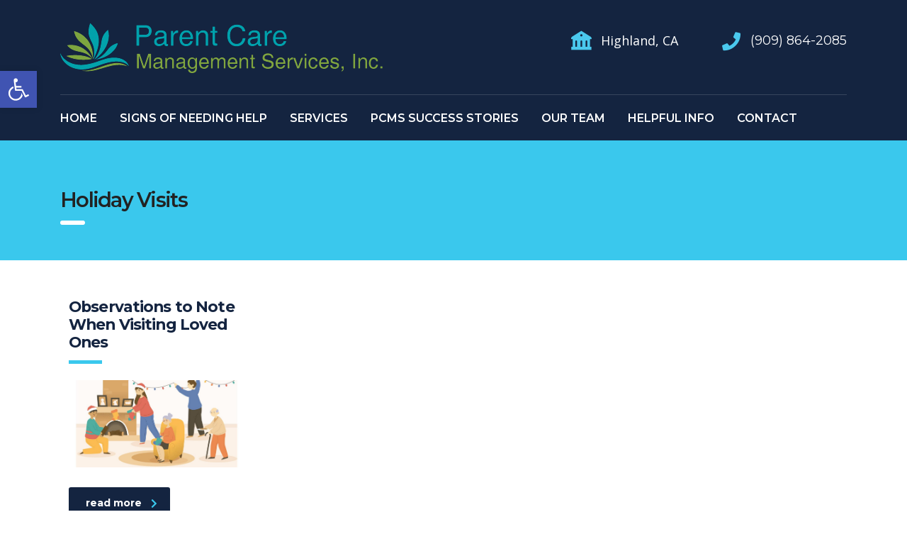

--- FILE ---
content_type: text/html; charset=UTF-8
request_url: https://www.parentcarems.com/tag/holiday-visits/
body_size: 87913
content:
<!DOCTYPE html>
<html lang="en-US">
<head>
    <meta charset="UTF-8">
    <meta name="viewport" content="width=device-width, initial-scale=1">
    <link rel="profile" href="https://gmpg.org/xfn/11">
    <link rel="pingback" href="https://www.parentcarems.com/xmlrpc.php">
    <meta name='robots' content='index, follow, max-image-preview:large, max-snippet:-1, max-video-preview:-1' />

	<!-- This site is optimized with the Yoast SEO plugin v26.6 - https://yoast.com/wordpress/plugins/seo/ -->
	<title>Holiday Visits Archives - Parent Care Management Services</title>
	<link rel="canonical" href="https://www.parentcarems.com/tag/holiday-visits/" />
	<meta property="og:locale" content="en_US" />
	<meta property="og:type" content="article" />
	<meta property="og:title" content="Holiday Visits Archives - Parent Care Management Services" />
	<meta property="og:url" content="https://www.parentcarems.com/tag/holiday-visits/" />
	<meta property="og:site_name" content="Parent Care Management Services" />
	<meta name="twitter:card" content="summary_large_image" />
	<script type="application/ld+json" class="yoast-schema-graph">{"@context":"https://schema.org","@graph":[{"@type":"CollectionPage","@id":"https://www.parentcarems.com/tag/holiday-visits/","url":"https://www.parentcarems.com/tag/holiday-visits/","name":"Holiday Visits Archives - Parent Care Management Services","isPartOf":{"@id":"https://www.parentcarems.com/#website"},"primaryImageOfPage":{"@id":"https://www.parentcarems.com/tag/holiday-visits/#primaryimage"},"image":{"@id":"https://www.parentcarems.com/tag/holiday-visits/#primaryimage"},"thumbnailUrl":"https://www.parentcarems.com/wp-content/uploads/2023/12/Holiday-Blog-2023-img.jpg","breadcrumb":{"@id":"https://www.parentcarems.com/tag/holiday-visits/#breadcrumb"},"inLanguage":"en-US"},{"@type":"ImageObject","inLanguage":"en-US","@id":"https://www.parentcarems.com/tag/holiday-visits/#primaryimage","url":"https://www.parentcarems.com/wp-content/uploads/2023/12/Holiday-Blog-2023-img.jpg","contentUrl":"https://www.parentcarems.com/wp-content/uploads/2023/12/Holiday-Blog-2023-img.jpg","width":1200,"height":800,"caption":"Holiday Blog 2023"},{"@type":"BreadcrumbList","@id":"https://www.parentcarems.com/tag/holiday-visits/#breadcrumb","itemListElement":[{"@type":"ListItem","position":1,"name":"Home","item":"https://www.parentcarems.com/"},{"@type":"ListItem","position":2,"name":"Holiday Visits"}]},{"@type":"WebSite","@id":"https://www.parentcarems.com/#website","url":"https://www.parentcarems.com/","name":"Parent Care Management Services","description":"Geriatric Care and Senior Care in Highland CA","potentialAction":[{"@type":"SearchAction","target":{"@type":"EntryPoint","urlTemplate":"https://www.parentcarems.com/?s={search_term_string}"},"query-input":{"@type":"PropertyValueSpecification","valueRequired":true,"valueName":"search_term_string"}}],"inLanguage":"en-US"}]}</script>
	<!-- / Yoast SEO plugin. -->


<link rel='dns-prefetch' href='//static.addtoany.com' />
<link rel='dns-prefetch' href='//fonts.googleapis.com' />
<link rel='dns-prefetch' href='//use.fontawesome.com' />
<link rel="alternate" type="application/rss+xml" title="Parent Care Management Services &raquo; Feed" href="https://www.parentcarems.com/feed/" />
<link rel="alternate" type="application/rss+xml" title="Parent Care Management Services &raquo; Comments Feed" href="https://www.parentcarems.com/comments/feed/" />
<link rel="alternate" type="application/rss+xml" title="Parent Care Management Services &raquo; Holiday Visits Tag Feed" href="https://www.parentcarems.com/tag/holiday-visits/feed/" />
<style id='wp-img-auto-sizes-contain-inline-css' type='text/css'>
img:is([sizes=auto i],[sizes^="auto," i]){contain-intrinsic-size:3000px 1500px}
/*# sourceURL=wp-img-auto-sizes-contain-inline-css */
</style>
<style id='wp-emoji-styles-inline-css' type='text/css'>

	img.wp-smiley, img.emoji {
		display: inline !important;
		border: none !important;
		box-shadow: none !important;
		height: 1em !important;
		width: 1em !important;
		margin: 0 0.07em !important;
		vertical-align: -0.1em !important;
		background: none !important;
		padding: 0 !important;
	}
/*# sourceURL=wp-emoji-styles-inline-css */
</style>
<link rel='stylesheet' id='wp-block-library-css' href='https://www.parentcarems.com/wp-includes/css/dist/block-library/style.min.css?ver=6.9' type='text/css' media='all' />
<style id='global-styles-inline-css' type='text/css'>
:root{--wp--preset--aspect-ratio--square: 1;--wp--preset--aspect-ratio--4-3: 4/3;--wp--preset--aspect-ratio--3-4: 3/4;--wp--preset--aspect-ratio--3-2: 3/2;--wp--preset--aspect-ratio--2-3: 2/3;--wp--preset--aspect-ratio--16-9: 16/9;--wp--preset--aspect-ratio--9-16: 9/16;--wp--preset--color--black: #000000;--wp--preset--color--cyan-bluish-gray: #abb8c3;--wp--preset--color--white: #ffffff;--wp--preset--color--pale-pink: #f78da7;--wp--preset--color--vivid-red: #cf2e2e;--wp--preset--color--luminous-vivid-orange: #ff6900;--wp--preset--color--luminous-vivid-amber: #fcb900;--wp--preset--color--light-green-cyan: #7bdcb5;--wp--preset--color--vivid-green-cyan: #00d084;--wp--preset--color--pale-cyan-blue: #8ed1fc;--wp--preset--color--vivid-cyan-blue: #0693e3;--wp--preset--color--vivid-purple: #9b51e0;--wp--preset--gradient--vivid-cyan-blue-to-vivid-purple: linear-gradient(135deg,rgb(6,147,227) 0%,rgb(155,81,224) 100%);--wp--preset--gradient--light-green-cyan-to-vivid-green-cyan: linear-gradient(135deg,rgb(122,220,180) 0%,rgb(0,208,130) 100%);--wp--preset--gradient--luminous-vivid-amber-to-luminous-vivid-orange: linear-gradient(135deg,rgb(252,185,0) 0%,rgb(255,105,0) 100%);--wp--preset--gradient--luminous-vivid-orange-to-vivid-red: linear-gradient(135deg,rgb(255,105,0) 0%,rgb(207,46,46) 100%);--wp--preset--gradient--very-light-gray-to-cyan-bluish-gray: linear-gradient(135deg,rgb(238,238,238) 0%,rgb(169,184,195) 100%);--wp--preset--gradient--cool-to-warm-spectrum: linear-gradient(135deg,rgb(74,234,220) 0%,rgb(151,120,209) 20%,rgb(207,42,186) 40%,rgb(238,44,130) 60%,rgb(251,105,98) 80%,rgb(254,248,76) 100%);--wp--preset--gradient--blush-light-purple: linear-gradient(135deg,rgb(255,206,236) 0%,rgb(152,150,240) 100%);--wp--preset--gradient--blush-bordeaux: linear-gradient(135deg,rgb(254,205,165) 0%,rgb(254,45,45) 50%,rgb(107,0,62) 100%);--wp--preset--gradient--luminous-dusk: linear-gradient(135deg,rgb(255,203,112) 0%,rgb(199,81,192) 50%,rgb(65,88,208) 100%);--wp--preset--gradient--pale-ocean: linear-gradient(135deg,rgb(255,245,203) 0%,rgb(182,227,212) 50%,rgb(51,167,181) 100%);--wp--preset--gradient--electric-grass: linear-gradient(135deg,rgb(202,248,128) 0%,rgb(113,206,126) 100%);--wp--preset--gradient--midnight: linear-gradient(135deg,rgb(2,3,129) 0%,rgb(40,116,252) 100%);--wp--preset--font-size--small: 13px;--wp--preset--font-size--medium: 20px;--wp--preset--font-size--large: 36px;--wp--preset--font-size--x-large: 42px;--wp--preset--spacing--20: 0.44rem;--wp--preset--spacing--30: 0.67rem;--wp--preset--spacing--40: 1rem;--wp--preset--spacing--50: 1.5rem;--wp--preset--spacing--60: 2.25rem;--wp--preset--spacing--70: 3.38rem;--wp--preset--spacing--80: 5.06rem;--wp--preset--shadow--natural: 6px 6px 9px rgba(0, 0, 0, 0.2);--wp--preset--shadow--deep: 12px 12px 50px rgba(0, 0, 0, 0.4);--wp--preset--shadow--sharp: 6px 6px 0px rgba(0, 0, 0, 0.2);--wp--preset--shadow--outlined: 6px 6px 0px -3px rgb(255, 255, 255), 6px 6px rgb(0, 0, 0);--wp--preset--shadow--crisp: 6px 6px 0px rgb(0, 0, 0);}:where(.is-layout-flex){gap: 0.5em;}:where(.is-layout-grid){gap: 0.5em;}body .is-layout-flex{display: flex;}.is-layout-flex{flex-wrap: wrap;align-items: center;}.is-layout-flex > :is(*, div){margin: 0;}body .is-layout-grid{display: grid;}.is-layout-grid > :is(*, div){margin: 0;}:where(.wp-block-columns.is-layout-flex){gap: 2em;}:where(.wp-block-columns.is-layout-grid){gap: 2em;}:where(.wp-block-post-template.is-layout-flex){gap: 1.25em;}:where(.wp-block-post-template.is-layout-grid){gap: 1.25em;}.has-black-color{color: var(--wp--preset--color--black) !important;}.has-cyan-bluish-gray-color{color: var(--wp--preset--color--cyan-bluish-gray) !important;}.has-white-color{color: var(--wp--preset--color--white) !important;}.has-pale-pink-color{color: var(--wp--preset--color--pale-pink) !important;}.has-vivid-red-color{color: var(--wp--preset--color--vivid-red) !important;}.has-luminous-vivid-orange-color{color: var(--wp--preset--color--luminous-vivid-orange) !important;}.has-luminous-vivid-amber-color{color: var(--wp--preset--color--luminous-vivid-amber) !important;}.has-light-green-cyan-color{color: var(--wp--preset--color--light-green-cyan) !important;}.has-vivid-green-cyan-color{color: var(--wp--preset--color--vivid-green-cyan) !important;}.has-pale-cyan-blue-color{color: var(--wp--preset--color--pale-cyan-blue) !important;}.has-vivid-cyan-blue-color{color: var(--wp--preset--color--vivid-cyan-blue) !important;}.has-vivid-purple-color{color: var(--wp--preset--color--vivid-purple) !important;}.has-black-background-color{background-color: var(--wp--preset--color--black) !important;}.has-cyan-bluish-gray-background-color{background-color: var(--wp--preset--color--cyan-bluish-gray) !important;}.has-white-background-color{background-color: var(--wp--preset--color--white) !important;}.has-pale-pink-background-color{background-color: var(--wp--preset--color--pale-pink) !important;}.has-vivid-red-background-color{background-color: var(--wp--preset--color--vivid-red) !important;}.has-luminous-vivid-orange-background-color{background-color: var(--wp--preset--color--luminous-vivid-orange) !important;}.has-luminous-vivid-amber-background-color{background-color: var(--wp--preset--color--luminous-vivid-amber) !important;}.has-light-green-cyan-background-color{background-color: var(--wp--preset--color--light-green-cyan) !important;}.has-vivid-green-cyan-background-color{background-color: var(--wp--preset--color--vivid-green-cyan) !important;}.has-pale-cyan-blue-background-color{background-color: var(--wp--preset--color--pale-cyan-blue) !important;}.has-vivid-cyan-blue-background-color{background-color: var(--wp--preset--color--vivid-cyan-blue) !important;}.has-vivid-purple-background-color{background-color: var(--wp--preset--color--vivid-purple) !important;}.has-black-border-color{border-color: var(--wp--preset--color--black) !important;}.has-cyan-bluish-gray-border-color{border-color: var(--wp--preset--color--cyan-bluish-gray) !important;}.has-white-border-color{border-color: var(--wp--preset--color--white) !important;}.has-pale-pink-border-color{border-color: var(--wp--preset--color--pale-pink) !important;}.has-vivid-red-border-color{border-color: var(--wp--preset--color--vivid-red) !important;}.has-luminous-vivid-orange-border-color{border-color: var(--wp--preset--color--luminous-vivid-orange) !important;}.has-luminous-vivid-amber-border-color{border-color: var(--wp--preset--color--luminous-vivid-amber) !important;}.has-light-green-cyan-border-color{border-color: var(--wp--preset--color--light-green-cyan) !important;}.has-vivid-green-cyan-border-color{border-color: var(--wp--preset--color--vivid-green-cyan) !important;}.has-pale-cyan-blue-border-color{border-color: var(--wp--preset--color--pale-cyan-blue) !important;}.has-vivid-cyan-blue-border-color{border-color: var(--wp--preset--color--vivid-cyan-blue) !important;}.has-vivid-purple-border-color{border-color: var(--wp--preset--color--vivid-purple) !important;}.has-vivid-cyan-blue-to-vivid-purple-gradient-background{background: var(--wp--preset--gradient--vivid-cyan-blue-to-vivid-purple) !important;}.has-light-green-cyan-to-vivid-green-cyan-gradient-background{background: var(--wp--preset--gradient--light-green-cyan-to-vivid-green-cyan) !important;}.has-luminous-vivid-amber-to-luminous-vivid-orange-gradient-background{background: var(--wp--preset--gradient--luminous-vivid-amber-to-luminous-vivid-orange) !important;}.has-luminous-vivid-orange-to-vivid-red-gradient-background{background: var(--wp--preset--gradient--luminous-vivid-orange-to-vivid-red) !important;}.has-very-light-gray-to-cyan-bluish-gray-gradient-background{background: var(--wp--preset--gradient--very-light-gray-to-cyan-bluish-gray) !important;}.has-cool-to-warm-spectrum-gradient-background{background: var(--wp--preset--gradient--cool-to-warm-spectrum) !important;}.has-blush-light-purple-gradient-background{background: var(--wp--preset--gradient--blush-light-purple) !important;}.has-blush-bordeaux-gradient-background{background: var(--wp--preset--gradient--blush-bordeaux) !important;}.has-luminous-dusk-gradient-background{background: var(--wp--preset--gradient--luminous-dusk) !important;}.has-pale-ocean-gradient-background{background: var(--wp--preset--gradient--pale-ocean) !important;}.has-electric-grass-gradient-background{background: var(--wp--preset--gradient--electric-grass) !important;}.has-midnight-gradient-background{background: var(--wp--preset--gradient--midnight) !important;}.has-small-font-size{font-size: var(--wp--preset--font-size--small) !important;}.has-medium-font-size{font-size: var(--wp--preset--font-size--medium) !important;}.has-large-font-size{font-size: var(--wp--preset--font-size--large) !important;}.has-x-large-font-size{font-size: var(--wp--preset--font-size--x-large) !important;}
/*# sourceURL=global-styles-inline-css */
</style>

<style id='classic-theme-styles-inline-css' type='text/css'>
/*! This file is auto-generated */
.wp-block-button__link{color:#fff;background-color:#32373c;border-radius:9999px;box-shadow:none;text-decoration:none;padding:calc(.667em + 2px) calc(1.333em + 2px);font-size:1.125em}.wp-block-file__button{background:#32373c;color:#fff;text-decoration:none}
/*# sourceURL=/wp-includes/css/classic-themes.min.css */
</style>
<style id='font-awesome-svg-styles-default-inline-css' type='text/css'>
.svg-inline--fa {
  display: inline-block;
  height: 1em;
  overflow: visible;
  vertical-align: -.125em;
}
/*# sourceURL=font-awesome-svg-styles-default-inline-css */
</style>
<link rel='stylesheet' id='font-awesome-svg-styles-css' href='https://www.parentcarems.com/wp-content/uploads/font-awesome/v5.15.4/css/svg-with-js.css' type='text/css' media='all' />
<style id='font-awesome-svg-styles-inline-css' type='text/css'>
   .wp-block-font-awesome-icon svg::before,
   .wp-rich-text-font-awesome-icon svg::before {content: unset;}
/*# sourceURL=font-awesome-svg-styles-inline-css */
</style>
<link rel='stylesheet' id='contact-form-7-css' href='https://www.parentcarems.com/wp-content/plugins/contact-form-7/includes/css/styles.css?ver=6.1.4' type='text/css' media='all' />
<link rel='stylesheet' id='stm-stm-css' href='https://www.parentcarems.com/wp-content/uploads/stm_fonts/stm/stm.css?ver=1.0' type='text/css' media='all' />
<link rel='stylesheet' id='tp_twitter_plugin_css-css' href='https://www.parentcarems.com/wp-content/plugins/recent-tweets-widget/tp_twitter_plugin.css?ver=1.0' type='text/css' media='screen' />
<link rel='stylesheet' id='megamenu-css' href='https://www.parentcarems.com/wp-content/uploads/maxmegamenu/style.css?ver=fe1baa' type='text/css' media='all' />
<link rel='stylesheet' id='dashicons-css' href='https://www.parentcarems.com/wp-includes/css/dashicons.min.css?ver=6.9' type='text/css' media='all' />
<link rel='stylesheet' id='pojo-a11y-css' href='https://www.parentcarems.com/wp-content/plugins/pojo-accessibility/modules/legacy/assets/css/style.min.css?ver=1.0.0' type='text/css' media='all' />
<link rel='stylesheet' id='bootstrap-css' href='https://www.parentcarems.com/wp-content/themes/consulting/assets/css/bootstrap.min.css?ver=5.1.5' type='text/css' media='all' />
<link rel='stylesheet' id='vc_font_awesome_5_shims-css' href='https://www.parentcarems.com/wp-content/plugins/js_composer/assets/lib/bower/font-awesome/css/v4-shims.min.css?ver=7.6' type='text/css' media='all' />
<style id='vc_font_awesome_5_shims-inline-css' type='text/css'>
body #wrapper .fa.fa-facebook{font-family:'Font Awesome 5 Brands' !important;}
/*# sourceURL=vc_font_awesome_5_shims-inline-css */
</style>
<link rel='stylesheet' id='vc_font_awesome_5-css' href='https://www.parentcarems.com/wp-content/plugins/js_composer/assets/lib/bower/font-awesome/css/all.min.css?ver=7.6' type='text/css' media='all' />
<style id='vc_font_awesome_5-inline-css' type='text/css'>
body #wrapper .fa.fa-map-marker{font-family:'FontAwesome' !important;} body .fa.fa-map-marker:before{content:"\f041"}
/*# sourceURL=vc_font_awesome_5-inline-css */
</style>
<link rel='stylesheet' id='font-awesome-css' href='https://www.parentcarems.com/wp-content/themes/consulting/assets/css/font-awesome.min.css?ver=5.1.5' type='text/css' media='all' />
<link rel='stylesheet' id='consulting-style-css' href='https://www.parentcarems.com/wp-content/themes/consulting/style.css?ver=5.1.5' type='text/css' media='all' />
<link rel='stylesheet' id='consulting-layout-css' href='https://www.parentcarems.com/wp-content/themes/consulting/assets/css/layout_7/main.css?ver=5.1.5' type='text/css' media='all' />
<style id='consulting-layout-inline-css' type='text/css'>
.page_title{ background-repeat: no-repeat !important; background-image: url() !important; }.mtc, .mtc_h:hover{
					color: #142440!important
				}.stc, .stc_h:hover{
					color: #4ac8ed!important
				}.ttc, .ttc_h:hover{
					color: #3ac8ed!important
				}.mbc, .mbc_h:hover, .stm-search .stm_widget_search button{
					background-color: #142440!important
				}.sbc, .sbc_h:hover{
					background-color: #4ac8ed!important
				}.tbc, .tbc_h:hover{
					background-color: #3ac8ed!important
				}.mbdc, .mbdc_h:hover{
					border-color: #142440!important
				}.sbdc, .sbdc_h:hover{
					border-color: #4ac8ed!important
				}.tbdc, .tbdc_h:hover{
					border-color: #3ac8ed!important
				} .entry-meta {display:none !important;} .home .entry-meta { display: none; } .entry-footer {display:none !important;} .home .entry-footer { display: none; } .page-id-462 hr { border-top: 1px solid #ddd; } .minh { line-height: 26px; min-height: 265px; } .post-template-default .stm_post_details { display: none; } .post_details_wr .stm_post_info { padding: 23px 0 0; } @media (max-width: 480px) { .page-id-462 .alignleft { float: none; width: 100%; } } @media (min-width: 992px) and (max-width: 1199px) { .top_nav .top_nav_wrapper > ul > li > a { padding: 21px 12px; font-size: 14px; } }
/*# sourceURL=consulting-layout-inline-css */
</style>
<link rel='stylesheet' id='select2-css' href='https://www.parentcarems.com/wp-content/themes/consulting/assets/css/select2.min.css?ver=5.1.5' type='text/css' media='all' />
<link rel='stylesheet' id='header_builder-css' href='https://www.parentcarems.com/wp-content/themes/consulting/assets/css/header_builder.css?ver=5.1.5' type='text/css' media='all' />
<link rel='stylesheet' id='consulting-default-font-css' href='https://fonts.googleapis.com/css?family=Open+Sans%3A400%2C300%2C300italic%2C400italic%2C600%2C600italic%2C700%2C700italic%2C800%2C800italic%26subset%3Dlatin%2Cgreek%2Cgreek-ext%2Cvietnamese%2Ccyrillic-ext%2Clatin-ext%2Ccyrillic%7CMontserrat%3A400%2C700&#038;ver=5.1.5' type='text/css' media='all' />
<link rel='stylesheet' id='consulting-global-styles-css' href='https://www.parentcarems.com/wp-content/themes/consulting/assets/css/global_styles/main.css?ver=5.1.5' type='text/css' media='all' />
<style id='consulting-global-styles-inline-css' type='text/css'>

    
        .elementor-widget-video .eicon-play {
            border-color: #3ac8ed;
            background-color: #3ac8ed;
        }

        .elementor-widget-wp-widget-nav_menu ul li,
        .elementor-widget-wp-widget-nav_menu ul li a {
            color: #142440;
        }

        .elementor-widget-wp-widget-nav_menu ul li.current-cat:hover>a,
        .elementor-widget-wp-widget-nav_menu ul li.current-cat>a,
        .elementor-widget-wp-widget-nav_menu ul li.current-menu-item:hover>a,
        .elementor-widget-wp-widget-nav_menu ul li.current-menu-item>a,
        .elementor-widget-wp-widget-nav_menu ul li.current_page_item:hover>a,
        .elementor-widget-wp-widget-nav_menu ul li.current_page_item>a,
        .elementor-widget-wp-widget-nav_menu ul li:hover>a {
            border-left-color: #4ac8ed;
        }

        div.elementor-widget-button a.elementor-button,
        div.elementor-widget-button .elementor-button {
            background-color: #142440;
        }

        div.elementor-widget-button a.elementor-button:hover,
        div.elementor-widget-button .elementor-button:hover {
            background-color: #3ac8ed;
            color: #142440;
        }

        .elementor-default .elementor-text-editor ul:not(.elementor-editor-element-settings) li:before,
        .elementor-default .elementor-widget-text-editor ul:not(.elementor-editor-element-settings) li:before {
            color: #4ac8ed;
        }

        .consulting_elementor_wrapper .elementor-tabs .elementor-tabs-content-wrapper .elementor-tab-mobile-title,
        .consulting_elementor_wrapper .elementor-tabs .elementor-tabs-wrapper .elementor-tab-title {
            background-color: #3ac8ed;
        }

        .consulting_elementor_wrapper .elementor-tabs .elementor-tabs-content-wrapper .elementor-tab-mobile-title,
        .consulting_elementor_wrapper .elementor-tabs .elementor-tabs-wrapper .elementor-tab-title a {
            color: #142440;
        }

        .consulting_elementor_wrapper .elementor-tabs .elementor-tabs-content-wrapper .elementor-tab-mobile-title.elementor-active,
        .consulting_elementor_wrapper .elementor-tabs .elementor-tabs-wrapper .elementor-tab-title.elementor-active {
            background-color: #142440;
        }

        .consulting_elementor_wrapper .elementor-tabs .elementor-tabs-content-wrapper .elementor-tab-mobile-title.elementor-active,
        .consulting_elementor_wrapper .elementor-tabs .elementor-tabs-wrapper .elementor-tab-title.elementor-active a {
            color: #3ac8ed;
        }

        .radial-progress .circle .mask .fill {
            background-color: #3ac8ed;
        }

    

    
/*# sourceURL=consulting-global-styles-inline-css */
</style>
<link rel='stylesheet' id='stm_megamenu-css' href='https://www.parentcarems.com/wp-content/themes/consulting/inc/megamenu/assets/css/megamenu.css?ver=6.9' type='text/css' media='all' />
<link rel='stylesheet' id='font-awesome-official-css' href='https://use.fontawesome.com/releases/v5.15.4/css/all.css' type='text/css' media='all' integrity="sha384-DyZ88mC6Up2uqS4h/KRgHuoeGwBcD4Ng9SiP4dIRy0EXTlnuz47vAwmeGwVChigm" crossorigin="anonymous" />
<link rel='stylesheet' id='addtoany-css' href='https://www.parentcarems.com/wp-content/plugins/add-to-any/addtoany.min.css?ver=1.16' type='text/css' media='all' />
<link rel='stylesheet' id='stm-google-fonts-css' href='//fonts.googleapis.com/css?family=Open+Sans%7CMontserrat%3Aregular%2C700%2C500%2C600&#038;subset=latin&#038;ver=5.1.5' type='text/css' media='all' />
<link rel='stylesheet' id='font-awesome-official-v4shim-css' href='https://use.fontawesome.com/releases/v5.15.4/css/v4-shims.css' type='text/css' media='all' integrity="sha384-Vq76wejb3QJM4nDatBa5rUOve+9gkegsjCebvV/9fvXlGWo4HCMR4cJZjjcF6Viv" crossorigin="anonymous" />
<style id='font-awesome-official-v4shim-inline-css' type='text/css'>
@font-face {
font-family: "FontAwesome";
font-display: block;
src: url("https://use.fontawesome.com/releases/v5.15.4/webfonts/fa-brands-400.eot"),
		url("https://use.fontawesome.com/releases/v5.15.4/webfonts/fa-brands-400.eot?#iefix") format("embedded-opentype"),
		url("https://use.fontawesome.com/releases/v5.15.4/webfonts/fa-brands-400.woff2") format("woff2"),
		url("https://use.fontawesome.com/releases/v5.15.4/webfonts/fa-brands-400.woff") format("woff"),
		url("https://use.fontawesome.com/releases/v5.15.4/webfonts/fa-brands-400.ttf") format("truetype"),
		url("https://use.fontawesome.com/releases/v5.15.4/webfonts/fa-brands-400.svg#fontawesome") format("svg");
}

@font-face {
font-family: "FontAwesome";
font-display: block;
src: url("https://use.fontawesome.com/releases/v5.15.4/webfonts/fa-solid-900.eot"),
		url("https://use.fontawesome.com/releases/v5.15.4/webfonts/fa-solid-900.eot?#iefix") format("embedded-opentype"),
		url("https://use.fontawesome.com/releases/v5.15.4/webfonts/fa-solid-900.woff2") format("woff2"),
		url("https://use.fontawesome.com/releases/v5.15.4/webfonts/fa-solid-900.woff") format("woff"),
		url("https://use.fontawesome.com/releases/v5.15.4/webfonts/fa-solid-900.ttf") format("truetype"),
		url("https://use.fontawesome.com/releases/v5.15.4/webfonts/fa-solid-900.svg#fontawesome") format("svg");
}

@font-face {
font-family: "FontAwesome";
font-display: block;
src: url("https://use.fontawesome.com/releases/v5.15.4/webfonts/fa-regular-400.eot"),
		url("https://use.fontawesome.com/releases/v5.15.4/webfonts/fa-regular-400.eot?#iefix") format("embedded-opentype"),
		url("https://use.fontawesome.com/releases/v5.15.4/webfonts/fa-regular-400.woff2") format("woff2"),
		url("https://use.fontawesome.com/releases/v5.15.4/webfonts/fa-regular-400.woff") format("woff"),
		url("https://use.fontawesome.com/releases/v5.15.4/webfonts/fa-regular-400.ttf") format("truetype"),
		url("https://use.fontawesome.com/releases/v5.15.4/webfonts/fa-regular-400.svg#fontawesome") format("svg");
unicode-range: U+F004-F005,U+F007,U+F017,U+F022,U+F024,U+F02E,U+F03E,U+F044,U+F057-F059,U+F06E,U+F070,U+F075,U+F07B-F07C,U+F080,U+F086,U+F089,U+F094,U+F09D,U+F0A0,U+F0A4-F0A7,U+F0C5,U+F0C7-F0C8,U+F0E0,U+F0EB,U+F0F3,U+F0F8,U+F0FE,U+F111,U+F118-F11A,U+F11C,U+F133,U+F144,U+F146,U+F14A,U+F14D-F14E,U+F150-F152,U+F15B-F15C,U+F164-F165,U+F185-F186,U+F191-F192,U+F1AD,U+F1C1-F1C9,U+F1CD,U+F1D8,U+F1E3,U+F1EA,U+F1F6,U+F1F9,U+F20A,U+F247-F249,U+F24D,U+F254-F25B,U+F25D,U+F267,U+F271-F274,U+F279,U+F28B,U+F28D,U+F2B5-F2B6,U+F2B9,U+F2BB,U+F2BD,U+F2C1-F2C2,U+F2D0,U+F2D2,U+F2DC,U+F2ED,U+F328,U+F358-F35B,U+F3A5,U+F3D1,U+F410,U+F4AD;
}
/*# sourceURL=font-awesome-official-v4shim-inline-css */
</style>
<script type="text/javascript" id="addtoany-core-js-before">
/* <![CDATA[ */
window.a2a_config=window.a2a_config||{};a2a_config.callbacks=[];a2a_config.overlays=[];a2a_config.templates={};

//# sourceURL=addtoany-core-js-before
/* ]]> */
</script>
<script type="text/javascript" defer src="https://static.addtoany.com/menu/page.js" id="addtoany-core-js"></script>
<script type="text/javascript" src="https://www.parentcarems.com/wp-includes/js/jquery/jquery.min.js?ver=3.7.1" id="jquery-core-js"></script>
<script type="text/javascript" src="https://www.parentcarems.com/wp-includes/js/jquery/jquery-migrate.min.js?ver=3.4.1" id="jquery-migrate-js"></script>
<script type="text/javascript" defer src="https://www.parentcarems.com/wp-content/plugins/add-to-any/addtoany.min.js?ver=1.1" id="addtoany-jquery-js"></script>
<script type="text/javascript" src="https://www.parentcarems.com/wp-content/themes/consulting/inc/megamenu/assets/js/megamenu.js?ver=6.9" id="stm_megamenu-js"></script>
<script></script><link rel="https://api.w.org/" href="https://www.parentcarems.com/wp-json/" /><link rel="alternate" title="JSON" type="application/json" href="https://www.parentcarems.com/wp-json/wp/v2/tags/163" /><link rel="EditURI" type="application/rsd+xml" title="RSD" href="https://www.parentcarems.com/xmlrpc.php?rsd" />
<meta name="generator" content="WordPress 6.9" />
<!-- start Simple Custom CSS and JS -->
<style type="text/css">
body {
  font-size: 18px;
}
body .vc_general.vc_btn3 {
  font-size: 18px;
}
h1, .h1 {
  font-size: 2em;
  line-height: 1.3em;
}

h2, .h2 {
    text-transform: inherit !important;
	 font-size: 1.6em;
	line-height: 1.4em;
}
.h3, h3 {
  font-size: 1.5em;
  line-height: 1.3em;
}
h4, .h4 {
  font-size: 1.2em !important;
  line-height: 1.2em !important;	
}
h4 span {
  font-size: 1.2em !important;
  line-height: 1.2em !important;	
}

.notice {
  display: block;
  color: #fff;
  padding: 10px 0 0;
  font-size: 0.9em;
  text-decoration: underline;
  transition: 0.4s all;
}
.notice:hover {
  transition: 0.4s all;
	color:#bbb;
}

#video-sec {
	font-size:0.8em;
}

blockquote, p {
  line-height: 1.2em !important;
}
.entry-content .team-bio p {
  line-height: 1.5em !important;
}

.comment-body .comment-text ul li, .wpb_text_column ul li {
	font-size:1em;
	line-height: 1.1em;
}

.breadcrumbs, ul.comment-list .comment .comment-text p {
  line-height: 1.7em;
}

.posts_list.with_sidebar {
  display: inline-table;
	width: 100%;
}
.stm_post_details {
  display: none;
}
.stm_contacts_widget ul li {
  line-height: 1.2em;
}
.posts_list > ul > li.sticky {
	padding: 40px;
	width: 100%;
  	float: none;
}
.posts_list > ul > li.stm_post_info.sticky .post_thumbnail img {
	width: auto;
	max-height: 100%;
	margin: 0 0 49px;
}
.posts_list > ul > li {
	padding: 0 12px 40px;
	margin: 0 0 39px;
	width: 33%;
  	float: left;
	border-bottom: none;
	min-height: 410px;
}
.stm_post_info .post_thumbnail img {
	width: auto;
	max-height: 170px;
}


.icon_text .text, .icon_text .text strong {
  font-size: 1em;
  line-height: 1.4em;
}

.home .free_consultation h6 {
  font-size: 1em !important;
  line-height: 1.1em !important;
}

.wpb_text_column ol > li {
  margin: 0 0 0 45px;
  padding-left: 8px;
}

.widget.widget_text, .widget.widget_text p {
  font-size: 1em !important;
  line-height: 1.4em !important;
}

.info_box ul li {
  font-size: 0.9em !important;
  line-height: 1.2em !important;
  color: #ddd;
}

@media (min-width: 1200px) {
  .blog .col-lg-9 {
    width: 100%;
  }
}

@media (min-width: 992px) and (max-width: 1199px) {
  .blog .col-lg-9 {
  	  width: 100%;
  }
  .info_box ul li {
	  font-size: 0.8em !important;
	  line-height: 1.1em !important;
  }	
}
@media (min-width: 768px) and (max-width: 991px) {
  .blog .col-lg-9 {
  	  width: 100%;
  }
  .posts_list > ul > li {
	min-height: 365px;
  }
  .posts_list > ul > li h4 {
	font-size: 0.9em !important;
  }
	.info_box ul li {
		font-size: 0.7em !important;
		line-height: 1.1em !important;
		padding: 0 0 0 5px !important;
	}	
	.info_box.style_3 .info_box_text .title {
        margin-bottom: 4px;
		font-size: 20px !important;
        min-width: 34px !important;
	}
	.info_box.style_3:hover .info_box_text {
  		padding-top: 10px !important;
		margin-bottom: 0 !important;
	}
	.info_box.style_3:hover .info_box_text .title {
	  	margin-bottom: 5px;
	}
	.info_box.style_3 .info_box_text {
        padding: 10px 12px 0 !important;
	}
	.info_box.style_3 .info_box_text .title .icon {
	    font-size: 20px !important; 
		min-width: 34px !important;
	}
	.info_box.style_3 .info_box_text .title h6 {
	    font-size: 12px !important;
	}
}
@media (min-width: 401px) and (max-width: 767px) {
  .blog .col-lg-9 {
  	  width: 100%;
  }
  .posts_list > ul > li {
	  min-height: 344px;
	  padding: 0 12px 20px;
		margin: 0 0 19px;
		width: 50%;
  }
  .posts_list > ul > li h4 {
	  font-size: 0.8em !important;
  }
  .posts_list > ul > li.sticky {
		padding: 40px;
		width: 100%;
	    margin: 0 0 49px;
		float: none;
	}
	.posts_list > ul > li.stm_post_info.sticky .post_thumbnail img {
		width: auto;
		max-height: 100%;
	}
	.stm_post_info .post_thumbnail img {
		width: auto;
		max-height: 120px;
	}
	
}
@media (max-width: 400px) {
  .blog .col-lg-9 {
  	  width: 100%;
  }
  .posts_list > ul > li {
	  min-height: auto;
	  padding: 0 12px 20px;
		margin: 0 0 39px;
		width: 100%;
  }
  .posts_list > ul > li h4 {
	  font-size: 0.9em !important;
  }
  .posts_list > ul > li.sticky {
		padding: 20px;
		width: 100%;
	    margin: 0 0 39px;
		float: none;
	}
	.posts_list > ul > li.stm_post_info.sticky .post_thumbnail img {
		width: auto;
		max-height: 100%;
	}
	.stm_post_info .post_thumbnail img {
		width: auto;
		max-height: 100%;
	}
	.info_box ul li {
	  font-size: 0.8em !important;
	  line-height: 1.1em !important;
	}
	.info_box.style_3 .info_box_text .title, .info_box.style_3:hover .info_box_text .title {
  	  margin-bottom: 8px;
	}
	.info_box.style_3:hover .info_box_text {
	  padding-top: 0px;
	}
	.widget.widget_text, .widget.widget_text p {
  	  font-size: 0.8em !important;
	}
	#footer .copyright_row .copyright_row_wr .copyright {
      font-size: 0.7em !important;
	}
}

.info_box.style_3 .info_box_text .read_more {
  font-size: 0.8em !important;
}

.breadcrumbs {
  font-size: 0.9em;
}

.post_bottom .share_buttons label {
  font-size: 0.8em;
}

#main .page_title {
    margin: 0 0 53px;
}

.resume-file > p {
  margin-bottom: 5px !important;
}

.home .free_consultation {
    padding: 10px 30px 15px;
}
.home .free_consultation h6 {
    font-size: 0.8em;
    line-height: 1.2em;
    padding: 15px 0 0;
}
.home .free_consultation .input-group {
    margin-bottom: 10px;
}
.home .free_consultation .input-group br {
    display: none;
}
body.home .vc_general.vc_btn3.vc_btn3-size-md.vc_btn3-icon-right:not(.vc_btn3-o-empty) {
    margin-top: 5px;
}
.home .consulting-custom-title {
    margin-bottom: 10px;
}
@media (min-width: 992px) and (max-width: 1023px) {
  .home .stm-spacing {
    height: 10px !important;
  }
}


#maxmegamenu-2.widget {
    margin: 0;
}
.entry-content div.wpcf7-response-output {
    background-color: #fff;
}


.hp-box {
  background: rgba(0,0,0,0.3);
  text-align: center;
  padding: 40px 80px;
  margin-top: 80px;
  margin-bottom: 50px;
  color: #fff;
  text-shadow: 2px 2px 7px rgba(0,0,0,0.5);
  font-size: 25px;
  font-weight: 700;
}


.form-submit .col-sm-6 .form-group > imput {
  padding: 4px 12px 3px;
}
.form-submit .col-sm-6 .form-group {
  margin-bottom: 20px;
}
.form-submit .col-sm-12 {
  width: 100%;
  padding: 0 0 35px;
  display: table;
}

.form-submit .col-sm-6 .form-group input[type="text"],
.form-submit .col-sm-6 .form-group input[type="email"],
.form-submit .col-sm-6 .form-group input[type="tel"] {
    border: 1px solid rgba(0, 0, 0, 0.15) !important;
}
.form-submit .resume label {
    width: 100%;
}
.form-submit .wpcf7 .resume input[type="file"] {
    cursor: pointer;
    background: none !important;
    padding: 10px 0 0;
}
.form-submit .resume .txt-file {
    margin-top: -10px;
}
.form-submit .resume-file {
    margin-bottom: 5px;
}
.form-submit .col-sm-12.resume {
    padding-left: 4px;
    padding-right: 4px;
}

@media (min-width: 781px) {
  .form-submit .col-sm-6 {
      width: 50%;
      padding: 10px 20px;
  }

  .form-submit .col-sm-6, .form-submit .col-sm-12 {
      float: left;
  }
}
@media (max-width: 780px) {
  .form-submit .col-sm-6, .form-submit .col-sm-12 {
      width: 100%;
  }
  .free_consultation {
      padding: 40px 10px 25px;
  }
}


#footer .copyright_row .copyright_row_wr .copyright {
  font-size: 0.8em;
  line-height: 1.4em;
}



@media (max-width: 767px) {
  #homepage-pic {
    padding: 60px 0;
  }
  footer#footer {
    text-align: center;
  }
  #footer.style_2 .socials {
    display: inline-block;
  }
}

@media (max-width: 991px) {
  #menu_toggle {
    display: none;
  }
  .home .free_consultation {
	  padding: 10px 10px 15px;
  }	
  .home .free_consultation h6 {
	padding: 45px 0 0;
  }	
}

@media (min-width: 992px) {
  #maxmegamenu-2 {
    display: none;
  }
  #footer .footer_widgets > .row > .col-lg-3:nth-child(3) {
    width: 44%;
    text-align: right;
  }
}


.bio {
  margin-bottom: 30px !important;
  border-bottom: dotted 2px #ddd !important;
  padding: 0 0 30px;
  min-height: 340px;
}
.bio.no-line {
  border-bottom: none !important;
  padding: 0;
}
@media (min-width: 531px) and (max-width: 630px) {
	.bio, .bio p {
	  font-size: 0.9em;
	}
}
@media (max-width: 530px) {
  	.bio img {
	  width: 100%;
	}
	.bio, .bio p {
	  font-size: 0.9em;
	}
}

</style>
<!-- end Simple Custom CSS and JS -->
<!-- start Simple Custom CSS and JS -->
<script type="text/javascript">
jQuery(document).ready(function( $ ){
    var width = window.innerWidth;
    console.log(width);
    
    $("#maxmegamenu-2").appendTo("#header");
  
    //To swap the position of the form element if the screen width starts at mobile screen sizes
	/*
    var $ifForm = jQuery('#homepage-pic .wpcf7 .wpcf7-form.init');
	var $ifFormMoved = jQuery('.entry-content .wpcf7-form.init');
    if (($ifForm.length > 0) && (width <= 991)) {
		$(".wpcf7-form.init").appendTo(".entry-content");
  	}
	*/
  
});

/*
jQuery(window).resize(function() {
   "use strict";    
	
  	var width   = window.innerWidth;
    console.log(width);
  
    //To swap the position of the form element when the screen width goes to mobile screen sizes
	var $ifForm = jQuery('#homepage-pic .wpcf7 .wpcf7-form.init');
	var $ifFormMoved = jQuery('.entry-content .wpcf7-form.init');
    if (($ifForm.length > 0) && (width <= 991)) {
		jQuery(".wpcf7-form.init").appendTo(".entry-content");
  	}
	
	if (($ifFormMoved.length > 0) && (width > 992)) {
		jQuery(".wpcf7-form.init").appendTo("#homepage-pic .wpcf7");
  	}
	
});
*/</script>
<!-- end Simple Custom CSS and JS -->
<style>/* CSS added by WP Meta and Date Remover*/.entry-meta {display:none !important;}
	.home .entry-meta { display: none; }
	.entry-footer {display:none !important;}
	.home .entry-footer { display: none; }</style><style type="text/css">
#pojo-a11y-toolbar .pojo-a11y-toolbar-toggle a{ background-color: #4054b2;	color: #ffffff;}
#pojo-a11y-toolbar .pojo-a11y-toolbar-overlay, #pojo-a11y-toolbar .pojo-a11y-toolbar-overlay ul.pojo-a11y-toolbar-items.pojo-a11y-links{ border-color: #4054b2;}
body.pojo-a11y-focusable a:focus{ outline-style: solid !important;	outline-width: 1px !important;	outline-color: #FF0000 !important;}
#pojo-a11y-toolbar{ top: 100px !important;}
#pojo-a11y-toolbar .pojo-a11y-toolbar-overlay{ background-color: #ffffff;}
#pojo-a11y-toolbar .pojo-a11y-toolbar-overlay ul.pojo-a11y-toolbar-items li.pojo-a11y-toolbar-item a, #pojo-a11y-toolbar .pojo-a11y-toolbar-overlay p.pojo-a11y-toolbar-title{ color: #333333;}
#pojo-a11y-toolbar .pojo-a11y-toolbar-overlay ul.pojo-a11y-toolbar-items li.pojo-a11y-toolbar-item a.active{ background-color: #4054b2;	color: #ffffff;}
@media (max-width: 767px) { #pojo-a11y-toolbar { top: 50px !important; } }</style>        <script type="text/javascript">
            var ajaxurl = 'https://www.parentcarems.com/wp-admin/admin-ajax.php';
            var stm_ajax_load_events = '9740eb2c05';
            var stm_ajax_load_portfolio = '059353e266';
            var stm_ajax_add_event_member_sc = '1014b4bbef';
            var stm_custom_register = '67db87468d';
            var stm_get_prices = '9a2bac4ad7';
            var stm_get_history = '54c5011f79';
            var consulting_install_plugin = 'a27adafcb6';
            var stm_ajax_add_review = '506d4ea880';
        </script>
        <meta name="generator" content="Powered by WPBakery Page Builder - drag and drop page builder for WordPress."/>
<link rel="icon" href="https://www.parentcarems.com/wp-content/uploads/2020/04/cropped-favicon-32x32.png" sizes="32x32" />
<link rel="icon" href="https://www.parentcarems.com/wp-content/uploads/2020/04/cropped-favicon-192x192.png" sizes="192x192" />
<link rel="apple-touch-icon" href="https://www.parentcarems.com/wp-content/uploads/2020/04/cropped-favicon-180x180.png" />
<meta name="msapplication-TileImage" content="https://www.parentcarems.com/wp-content/uploads/2020/04/cropped-favicon-270x270.png" />
<style type="text/css" title="dynamic-css" class="options-output">body,
					body .vc_general.vc_btn3 small,
					.default_widgets .widget.widget_nav_menu ul li .children li,
					.default_widgets .widget.widget_categories ul li .children li,
					.default_widgets .widget.widget_product_categories ul li .children li,
					.stm_sidebar .widget.widget_nav_menu ul li .children li,
					.stm_sidebar .widget.widget_categories ul li .children li,
					.stm_sidebar .widget.widget_product_categories ul li .children li,
					.shop_widgets .widget.widget_nav_menu ul li .children li,
					.shop_widgets .widget.widget_categories ul li .children li,
					.shop_widgets .widget.widget_product_categories ul li .children li,
					body.header_style_4 .header_top .icon_text .text strong,
					body.header_style_4 .header_top .icon_text .text b,
					body.header_style_6 .top_bar_contacts_text strong,
					body.header_style_6 .top_bar_contacts_text b{font-family:Open Sans;} h1, .h1,
					h2, .h2,
					h3, .h3,
					h4, .h4,
					h5, .h5,
					h6, .h6,
					.top_nav .top_nav_wrapper > ul,
					.top_nav .icon_text strong,
					.stm_testimonials .item .testimonial-info .testimonial-text .name,
					.stats_counter .counter_title,
					.stm_contact .stm_contact_info .stm_contact_job,
					.vacancy_table_wr .vacancy_table thead th,
					.testimonials_carousel .testimonial .info .position,
					.testimonials_carousel .testimonial .info .company,
					.stm_gmap_wrapper .gmap_addresses .addresses .item .title,
					.company_history > ul > li .year,
					.stm_contacts_widget,
					.stm_works_wr.grid .stm_works .item .item_wr .title,
					.stm_works_wr.grid_with_filter .stm_works .item .info .title,
					body .vc_general.vc_btn3,
					.consulting-rev-title,
					.consulting-rev-title-2,
					.consulting-rev-title-3,
					.consulting-rev-text,
					body .vc_tta-container .vc_tta.vc_general.vc_tta-tabs.theme_style .vc_tta-tabs-container .vc_tta-tabs-list .vc_tta-tab a,
					strong, b,
					.button,
					.woocommerce a.button,
					.woocommerce button.button,
					.woocommerce input.button,
					.woocommerce-cart .wc-proceed-to-checkout a.checkout-button,
					.woocommerce input.button.alt,
					.request_callback p,
					ul.comment-list .comment .comment-author,
					.page-numbers .page-numbers,
					#footer .footer_widgets .widget.widget_recent_entries ul li a,
					.default_widgets .widget.widget_nav_menu ul li,
					.default_widgets .widget.widget_categories ul li,
					.default_widgets .widget.widget_product_categories ul li,
					.stm_sidebar .widget.widget_nav_menu ul li, .stm_sidebar .widget.widget_categories ul li,
					.stm_sidebar .widget.widget_product_categories ul li,
					.shop_widgets .widget.widget_nav_menu ul li,
					.shop_widgets .widget.widget_categories ul li,
					.shop_widgets .widget.widget_product_categories ul li,
					.default_widgets .widget.widget_recent_entries ul li a,
					.stm_sidebar .widget.widget_recent_entries ul li a,
					.shop_widgets .widget.widget_recent_entries ul li a,
					.staff_bottom_wr .staff_bottom .infos .info,
					.woocommerce .widget_price_filter .price_slider_amount .button,
					.woocommerce ul.product_list_widget li .product-title,
					.woocommerce ul.products li.product .price,
					.woocommerce a.added_to_cart,
					.woocommerce div.product .woocommerce-tabs ul.tabs li a,
					.woocommerce div.product form.cart .variations label,
					.woocommerce table.shop_table th,
					.woocommerce-cart table.cart th.product-name a,
					.woocommerce-cart table.cart td.product-name a,
					.woocommerce-cart table.cart th .amount,
					.woocommerce-cart table.cart td .amount,
					.stm_services .item .item_wr .content .read_more,
					.staff_list ul li .staff_info .staff_department,
					.stm_partner.style_2 .stm_partner_content .position,
					.wpb_text_column ul li,
					.comment-body .comment-text ul li,
					body.header_style_4 .header_top .icon_text.big .text strong,
					.info_box .read_more,
					.stm_services_tabs .service_tab_item .service_name,
					.stm_services_tabs .services_categories ul li a,
					.stm_services_tabs .service_tab_item .service_cost,
					.vc_custom_heading .subtitle,
					.stm_gmap_wrapper .gmap_addresses .addresses .item .title,
					.info_box h4,
					.testimonials_carousel.style_2 .item .testimonial-info .testimonial-text .name,
					.staff_carousel_item .staff_department,
					body.header_style_5 .header_top .info-text strong,
					.stm_works_wr.grid_2.style_1 .stm_works .item .item_wr .title,
					.stm_works_wr.grid_2.style_2 .stm_works .item .item_wr .title,
					.stm_works_wr.grid_with_filter.style_1 .stm_works .item .item_wr .title,
					.stm_works_wr.grid_with_filter.style_2 .stm_works .item .item_wr .title,
					body.header_style_7 .side_nav .main_menu_nav > li > a,
					body.header_style_7 .side_nav .main_menu_nav > li ul li a,
					body.header_style_5 .header_top .info-text b{font-family:Montserrat;}h1, .h1{font-weight:600;}h1, .h1{text-transform:lowercase;}h2, .h2{font-weight:600;}h2, .h2{text-transform:lowercase;}h3, .h3{font-weight:600;}h3, .h3{text-transform:none;}h4, .h4{font-weight:600;}h4, .h4{text-transform:none;}h5, .h5{text-transform:none;}h6, .h6{text-transform:none;}</style>
<noscript><style> .wpb_animate_when_almost_visible { opacity: 1; }</style></noscript><style type="text/css">/** Mega Menu CSS: fs **/</style>
</head>
<body data-rsssl=1 class="archive tag tag-holiday-visits tag-163 wp-theme-consulting mega-menu-consulting-sidebar-menu-3 site_layout_7  header_style_3 vc_sidebar_page wpb-js-composer js-comp-ver-7.6 vc_responsive">
<div id="wrapper">
    <div id="fullpage" class="content_wrapper">
                        <header id="header">
                                                                        <div class="top_bar">
                            <div class="container">
                                                                                                        <div class="top_bar_info_wr">
                                                                                                                                                                                                                                                                                                        </div>
                                                            </div>
                        </div>
                                                                        
                        <div class="header_top clearfix">
                            <div class="container">
                                                                <div class="logo">
                                                                            <a href="https://www.parentcarems.com/"><img
                                                    src="https://www.parentcarems.com/wp-content/uploads/2018/07/Parent-Care-Logo.png"
                                                    style="width: px; height: px;"
                                                    alt="Parent Care Management Services"/></a>
                                                                    </div>
                                                                                                                                                <div class="icon_text clearfix">
                                            <div class="icon"><i
                                                        class="fa fa fa-phone"></i>
                                            </div>
                                            <div class="text">
                                                <strong>(909) 864-2085</strong>
                                            </div>
                                        </div>
                                                                                                                <div class="icon_text clearfix">
                                            <div class="icon"><i
                                                        class="fa stm-home"></i>
                                            </div>
                                            <div class="text stm_st_address_1">
                                                Highland, CA                                            </div>
                                        </div>
                                                                                                </div>
                        </div>
                        <div class="top_nav">
                            <div class="container">
                                <div class="top_nav_wrapper clearfix">
                                    <ul id="menu-main-x" class="main_menu_nav"><li id="menu-item-1915" class="menu-item menu-item-type-post_type menu-item-object-page menu-item-home menu-item-1915"><a href="https://www.parentcarems.com/">HOME</a></li>
<li id="menu-item-1916" class="menu-item menu-item-type-custom menu-item-object-custom menu-item-1916"><a href="https://www.parentcarems.com/signs-of-needing-help">SIGNS OF NEEDING HELP</a></li>
<li id="menu-item-1917" class="menu-item menu-item-type-custom menu-item-object-custom menu-item-has-children menu-item-1917"><a href="https://www.parentcarems.com/service/">SERVICES</a>
<ul class="sub-menu">
	<li id="menu-item-2927" class="menu-item menu-item-type-post_type menu-item-object-page menu-item-2927 stm_col_width_default stm_mega_cols_inside_default"><a href="https://www.parentcarems.com/service/thrivewell-engagement-program/">ThriveWell Engagement Program</a></li>
</ul>
</li>
<li id="menu-item-2034" class="menu-item menu-item-type-post_type menu-item-object-page menu-item-2034"><a href="https://www.parentcarems.com/pcms-success-stories/">PCMS SUCCESS STORIES</a></li>
<li id="menu-item-1919" class="menu-item menu-item-type-custom menu-item-object-custom menu-item-has-children menu-item-1919"><a href="https://www.parentcarems.com/our-team">OUR TEAM</a>
<ul class="sub-menu">
	<li id="menu-item-2685" class="menu-item menu-item-type-post_type menu-item-object-page menu-item-2685 stm_col_width_default stm_mega_cols_inside_default"><a href="https://www.parentcarems.com/our-team/">TEAM BIOS</a></li>
	<li id="menu-item-2073" class="menu-item menu-item-type-post_type menu-item-object-page menu-item-2073 stm_col_width_default stm_mega_cols_inside_default"><a href="https://www.parentcarems.com/job-opportunities/">JOB OPPORTUNITIES</a></li>
	<li id="menu-item-2381" class="menu-item menu-item-type-post_type menu-item-object-page menu-item-2381 stm_col_width_default stm_mega_cols_inside_default"><a href="https://www.parentcarems.com/submit-a-resume/">SUBMIT A RESUME</a></li>
</ul>
</li>
<li id="menu-item-1920" class="menu-item menu-item-type-custom menu-item-object-custom menu-item-has-children menu-item-1920"><a href="https://www.parentcarems.com/blog/">HELPFUL INFO</a>
<ul class="sub-menu">
	<li id="menu-item-2255" class="menu-item menu-item-type-post_type menu-item-object-page current_page_parent menu-item-2255 stm_col_width_default stm_mega_cols_inside_default"><a href="https://www.parentcarems.com/blog/">BLOGS</a></li>
	<li id="menu-item-2676" class="menu-item menu-item-type-post_type menu-item-object-page menu-item-2676 stm_col_width_default stm_mega_cols_inside_default"><a href="https://www.parentcarems.com/senior-resources/">SENIOR RESOURCES</a></li>
</ul>
</li>
<li id="menu-item-1921" class="menu-item menu-item-type-custom menu-item-object-custom menu-item-1921"><a href="https://www.parentcarems.com/contact">CONTACT</a></li>
</ul>                                                                                                                                                                                </div>
                            </div>
                        </div>
                                        <div class="mobile_header">
                        <div class="logo_wrapper clearfix">
                            <div class="logo">
                                                                    <a href="https://www.parentcarems.com/"><img
                                                src="https://www.parentcarems.com/wp-content/uploads/2018/08/logo-m-1.png"
                                                style="width: px; height: px;"
                                                alt="Parent Care Management Services"/></a>
                                                            </div>
                            <div id="menu_toggle">
                                <button></button>
                            </div>
                        </div>
                        <div class="header_info">
                            <div class="top_nav_mobile">
                                <ul id="menu-main-x-1" class="main_menu_nav"><li class="menu-item menu-item-type-post_type menu-item-object-page menu-item-home menu-item-1915"><a href="https://www.parentcarems.com/">HOME</a></li>
<li class="menu-item menu-item-type-custom menu-item-object-custom menu-item-1916"><a href="https://www.parentcarems.com/signs-of-needing-help">SIGNS OF NEEDING HELP</a></li>
<li class="menu-item menu-item-type-custom menu-item-object-custom menu-item-has-children menu-item-1917"><a href="https://www.parentcarems.com/service/">SERVICES</a>
<ul class="sub-menu">
	<li class="menu-item menu-item-type-post_type menu-item-object-page menu-item-2927 stm_col_width_default stm_mega_cols_inside_default"><a href="https://www.parentcarems.com/service/thrivewell-engagement-program/">ThriveWell Engagement Program</a></li>
</ul>
</li>
<li class="menu-item menu-item-type-post_type menu-item-object-page menu-item-2034"><a href="https://www.parentcarems.com/pcms-success-stories/">PCMS SUCCESS STORIES</a></li>
<li class="menu-item menu-item-type-custom menu-item-object-custom menu-item-has-children menu-item-1919"><a href="https://www.parentcarems.com/our-team">OUR TEAM</a>
<ul class="sub-menu">
	<li class="menu-item menu-item-type-post_type menu-item-object-page menu-item-2685 stm_col_width_default stm_mega_cols_inside_default"><a href="https://www.parentcarems.com/our-team/">TEAM BIOS</a></li>
	<li class="menu-item menu-item-type-post_type menu-item-object-page menu-item-2073 stm_col_width_default stm_mega_cols_inside_default"><a href="https://www.parentcarems.com/job-opportunities/">JOB OPPORTUNITIES</a></li>
	<li class="menu-item menu-item-type-post_type menu-item-object-page menu-item-2381 stm_col_width_default stm_mega_cols_inside_default"><a href="https://www.parentcarems.com/submit-a-resume/">SUBMIT A RESUME</a></li>
</ul>
</li>
<li class="menu-item menu-item-type-custom menu-item-object-custom menu-item-has-children menu-item-1920"><a href="https://www.parentcarems.com/blog/">HELPFUL INFO</a>
<ul class="sub-menu">
	<li class="menu-item menu-item-type-post_type menu-item-object-page current_page_parent menu-item-2255 stm_col_width_default stm_mega_cols_inside_default"><a href="https://www.parentcarems.com/blog/">BLOGS</a></li>
	<li class="menu-item menu-item-type-post_type menu-item-object-page menu-item-2676 stm_col_width_default stm_mega_cols_inside_default"><a href="https://www.parentcarems.com/senior-resources/">SENIOR RESOURCES</a></li>
</ul>
</li>
<li class="menu-item menu-item-type-custom menu-item-object-custom menu-item-1921"><a href="https://www.parentcarems.com/contact">CONTACT</a></li>
</ul>                            </div>
                                                            <div class="icon_texts">
                                                                                                                <div class="icon_text clearfix">
                                            <div class="icon"><i
                                                        class="fa fa fa-phone"></i>
                                            </div>
                                            <div class="text">
                                                <strong>(909) 864-2085</strong>
                                            </div>
                                        </div>
                                                                                                                <div class="icon_text clearfix">
                                            <div class="icon"><i
                                                        class="fa stm-home"></i>
                                            </div>
                                            <div class="text">
                                                Highland, CA                                            </div>
                                        </div>
                                                                    </div>
                                                        
                        </div>
                    </div>
                                    </header>
        <div id="main" >
            	<div class="page_title">
					<div class="container">
																			<h1 class="h2">Holiday Visits</h1>
												</div>
			</div>
            <div class="container">

<div class="row"><div class="col-lg-9 col-md-9 col-sm-12 col-xs-12"><div class="col_in __padd-right">    <div class="posts_list with_sidebar">
                            <ul class="post_list_ul no-paginate">
                <li id="post-2829" class="stm_post_info post-2829 post type-post status-publish format-standard has-post-thumbnail hentry category-blog tag-holiday-visits tag-observations-to-note">
			<h4 class="stripe_2">Observations to Note When Visiting Loved Ones</h4>
		<div class="stm_post_details clearfix">
		<ul class="clearfix">
			<li class="post_date">
				<i class="fa fa fa-clock-o"></i>
							</li>
			<li class="post_by">Posted by: <span></span></li>
			<li class="post_cat">Category:				<span>Blog</span>
			</li>
		</ul>
		<div class="comments_num">
			<a href="https://www.parentcarems.com/2023/12/09/observations-to-note-when-visiting-loved-ones/#respond"><i class="fa fa-comment-o"></i>No Comments </a>
		</div>
	</div>
			<div class="post_thumbnail">
			<img width="1110" height="550" src="https://www.parentcarems.com/wp-content/uploads/2023/12/Holiday-Blog-2023-img-1110x550.jpg" class="attachment-consulting-image-1110x550-croped size-consulting-image-1110x550-croped wp-post-image" alt="Holiday Blog 2023" decoding="async" fetchpriority="high" />		</div>
		<div class="post_excerpt">
        	</div>
	<div class="post_read_more">
		<a class="button bordered icon_right" href="https://www.parentcarems.com/2023/12/09/observations-to-note-when-visiting-loved-ones/">
			read more			<i class="fa fa-chevron-right"></i>
		</a>
	</div>
</li>            </ul>
            </div>

</div></div>
<div class="col-lg-3 col-md-3 hidden-sm hidden-xs">
                    <div class="sidebar-area stm_sidebar">
                <style type="text/css" scoped>
                                    </style>
                            </div>
            </div></div>
    </div> <!--.container-->
    </div> <!--#main-->
    </div> <!--.content_wrapper-->
            
        <footer id="footer" class="footer style_2">
            
                                                <div class="widgets_row">
                        <div class="container">
                            <div class="footer_widgets">
                                <div class="row">
                                                                            <div class="col-lg-3 col-md-3 col-sm-6 col-xs-12">
                                                                                                                                                                                                                                                                                                        <div class="socials">
                                                            <ul>
                                                                                                                                    <li>
                                                                        <a href="https://www.facebook.com/parentcaremgmtservices"
                                                                           target="_blank"
                                                                           class="social-facebook">
                                                                            <i class="fa fa-facebook"></i>
                                                                        </a>
                                                                    </li>
                                                                                                                                    <li>
                                                                        <a href="https://www.instagram.com/parentcaremanagementservices/"
                                                                           target="_blank"
                                                                           class="social-instagram">
                                                                            <i class="fa fa-instagram"></i>
                                                                        </a>
                                                                    </li>
                                                                                                                                    <li>
                                                                        <a href="https://www.linkedin.com/company/parent-care-management-services-inc-"
                                                                           target="_blank"
                                                                           class="social-linkedin">
                                                                            <i class="fa fa-linkedin"></i>
                                                                        </a>
                                                                    </li>
                                                                                                                            </ul>
                                                        </div>
                                                                                                                                                                                                                                    </div>
                                                                            <div class="col-lg-3 col-md-3 col-sm-6 col-xs-12">
                                                                                        <section id="media_image-2" class="widget widget_media_image"><img width="300" height="47" src="https://www.parentcarems.com/wp-content/uploads/2018/07/Parent-Care-Logo-300x47.png" class="image wp-image-1901  attachment-medium size-medium" alt="" style="max-width: 100%; height: auto;" decoding="async" loading="lazy" srcset="https://www.parentcarems.com/wp-content/uploads/2018/07/Parent-Care-Logo-300x47.png 300w, https://www.parentcarems.com/wp-content/uploads/2018/07/Parent-Care-Logo.png 455w" sizes="auto, (max-width: 300px) 100vw, 300px" /></section>                                        </div>
                                                                            <div class="col-lg-3 col-md-3 col-sm-6 col-xs-12">
                                                                                        <section id="custom_html-6" class="widget_text widget widget_custom_html"><div class="textwidget custom-html-widget">7216 Palm Avenue - Suite C, Highland, CA 92346<br>
Email: office@parentcarems.com
<a href="https://www.parentcarems.com/privacy-notice/" class="notice">Privacy Notice</a></div></section>                                        </div>
                                                                            <div class="col-lg-3 col-md-3 col-sm-6 col-xs-12">
                                                                                        <section id="maxmegamenu-2" class="widget widget_maxmegamenu"><div id="mega-menu-wrap-consulting-sidebar_menu_3" class="mega-menu-wrap"><div class="mega-menu-toggle"><div class="mega-toggle-blocks-left"></div><div class="mega-toggle-blocks-center"><div class='mega-toggle-block mega-menu-toggle-block mega-toggle-block-1' id='mega-toggle-block-1' tabindex='0'><span class='mega-toggle-label' role='button' aria-expanded='false'><span class='mega-toggle-label-closed'>MENU</span><span class='mega-toggle-label-open'>MENU</span></span></div></div><div class="mega-toggle-blocks-right"></div></div><ul id="mega-menu-consulting-sidebar_menu_3" class="mega-menu max-mega-menu mega-menu-horizontal mega-no-js" data-event="hover_intent" data-effect="fade_up" data-effect-speed="200" data-effect-mobile="disabled" data-effect-speed-mobile="0" data-mobile-force-width="false" data-second-click="go" data-document-click="collapse" data-vertical-behaviour="standard" data-breakpoint="991" data-unbind="true" data-mobile-state="collapse_all" data-mobile-direction="vertical" data-hover-intent-timeout="300" data-hover-intent-interval="100"><li class="mega-menu-item mega-menu-item-type-post_type mega-menu-item-object-page mega-menu-item-home mega-align-bottom-left mega-menu-flyout mega-menu-item-2230" id="mega-menu-item-2230"><a class="mega-menu-link" href="https://www.parentcarems.com/" tabindex="0">HOME</a></li><li class="mega-menu-item mega-menu-item-type-post_type mega-menu-item-object-page mega-align-bottom-left mega-menu-flyout mega-menu-item-2236" id="mega-menu-item-2236"><a class="mega-menu-link" href="https://www.parentcarems.com/signs-of-needing-help/" tabindex="0">SIGNS OF NEEDING HELP</a></li><li class="mega-menu-item mega-menu-item-type-post_type mega-menu-item-object-page mega-align-bottom-left mega-menu-flyout mega-menu-item-2235" id="mega-menu-item-2235"><a class="mega-menu-link" href="https://www.parentcarems.com/service/" tabindex="0">SERVICES</a></li><li class="mega-menu-item mega-menu-item-type-post_type mega-menu-item-object-page mega-align-bottom-left mega-menu-flyout mega-menu-item-2234" id="mega-menu-item-2234"><a class="mega-menu-link" href="https://www.parentcarems.com/pcms-success-stories/" tabindex="0">PCMS SUCCESS STORIES</a></li><li class="mega-menu-item mega-menu-item-type-post_type mega-menu-item-object-page mega-menu-item-has-children mega-align-bottom-left mega-menu-flyout mega-menu-item-2233" id="mega-menu-item-2233"><a class="mega-menu-link" href="https://www.parentcarems.com/our-team/" aria-expanded="false" tabindex="0">OUR TEAM<span class="mega-indicator" aria-hidden="true"></span></a>
<ul class="mega-sub-menu">
<li class="mega-menu-item mega-menu-item-type-post_type mega-menu-item-object-page mega-menu-item-2232" id="mega-menu-item-2232"><a class="mega-menu-link" href="https://www.parentcarems.com/job-opportunities/">JOB OPPORTUNITIES</a></li></ul>
</li><li class="mega-menu-item mega-menu-item-type-custom mega-menu-item-object-custom mega-menu-item-has-children mega-align-bottom-left mega-menu-flyout mega-menu-item-2238" id="mega-menu-item-2238"><a class="mega-menu-link" href="https://www.parentcarems.com/blog/" aria-expanded="false" tabindex="0">HELPFUL INFO<span class="mega-indicator" aria-hidden="true"></span></a>
<ul class="mega-sub-menu">
<li class="mega-menu-item mega-menu-item-type-custom mega-menu-item-object-custom mega-menu-item-2237" id="mega-menu-item-2237"><a target="_blank" class="mega-menu-link" href="https://aginganswersinlandempire.com/">NEWSLETTER</a></li></ul>
</li><li class="mega-menu-item mega-menu-item-type-post_type mega-menu-item-object-page mega-align-bottom-left mega-menu-flyout mega-menu-item-2231" id="mega-menu-item-2231"><a class="mega-menu-link" href="https://www.parentcarems.com/contact/" tabindex="0">CONTACT</a></li></ul></div></section>                                        </div>
                                                                    </div>
                            </div>
                        </div>
                    </div>
                            
                            <div class="copyright_row">
                    <div class="container">
                        <div class="copyright_row_wr">
                                                                                                                                                    <div class="copyright">
                                                                            ©2025 Parent Care Management Services, Inc. All Rights Reserved <a href="https://www.newlifestyleswebdesign.com/" target="_blank" rel="noopener">New LifeStyles Media Solutions</a><br> Phone: (909) 864-2085 Fax: (909) 864-3906                                                                    </div>
                                                    </div>
                    </div>
                </div>
                    </footer>
            </div> <!--#wrapper-->
<script type="speculationrules">
{"prefetch":[{"source":"document","where":{"and":[{"href_matches":"/*"},{"not":{"href_matches":["/wp-*.php","/wp-admin/*","/wp-content/uploads/*","/wp-content/*","/wp-content/plugins/*","/wp-content/themes/consulting/*","/*\\?(.+)"]}},{"not":{"selector_matches":"a[rel~=\"nofollow\"]"}},{"not":{"selector_matches":".no-prefetch, .no-prefetch a"}}]},"eagerness":"conservative"}]}
</script>
<script type="text/javascript" src="https://www.parentcarems.com/wp-includes/js/dist/hooks.min.js?ver=dd5603f07f9220ed27f1" id="wp-hooks-js"></script>
<script type="text/javascript" src="https://www.parentcarems.com/wp-includes/js/dist/i18n.min.js?ver=c26c3dc7bed366793375" id="wp-i18n-js"></script>
<script type="text/javascript" id="wp-i18n-js-after">
/* <![CDATA[ */
wp.i18n.setLocaleData( { 'text direction\u0004ltr': [ 'ltr' ] } );
//# sourceURL=wp-i18n-js-after
/* ]]> */
</script>
<script type="text/javascript" src="https://www.parentcarems.com/wp-content/plugins/contact-form-7/includes/swv/js/index.js?ver=6.1.4" id="swv-js"></script>
<script type="text/javascript" id="contact-form-7-js-before">
/* <![CDATA[ */
var wpcf7 = {
    "api": {
        "root": "https:\/\/www.parentcarems.com\/wp-json\/",
        "namespace": "contact-form-7\/v1"
    },
    "cached": 1
};
//# sourceURL=contact-form-7-js-before
/* ]]> */
</script>
<script type="text/javascript" src="https://www.parentcarems.com/wp-content/plugins/contact-form-7/includes/js/index.js?ver=6.1.4" id="contact-form-7-js"></script>
<script type="text/javascript" id="custom-script-js-extra">
/* <![CDATA[ */
var wpdata = {"object_id":"163","site_url":"https://www.parentcarems.com"};
//# sourceURL=custom-script-js-extra
/* ]]> */
</script>
<script type="text/javascript" src="https://www.parentcarems.com/wp-content/plugins/wp-meta-and-date-remover/assets/js/inspector.js?ver=1.1" id="custom-script-js"></script>
<script type="text/javascript" id="pojo-a11y-js-extra">
/* <![CDATA[ */
var PojoA11yOptions = {"focusable":"","remove_link_target":"","add_role_links":"","enable_save":"","save_expiration":""};
//# sourceURL=pojo-a11y-js-extra
/* ]]> */
</script>
<script type="text/javascript" src="https://www.parentcarems.com/wp-content/plugins/pojo-accessibility/modules/legacy/assets/js/app.min.js?ver=1.0.0" id="pojo-a11y-js"></script>
<script type="text/javascript" src="https://www.parentcarems.com/wp-content/themes/consulting/assets/js/bootstrap.min.js?ver=5.1.5" id="bootstrap-js"></script>
<script type="text/javascript" src="https://www.parentcarems.com/wp-content/themes/consulting/assets/js/select2.min.js?ver=5.1.5" id="select2-js"></script>
<script type="text/javascript" src="https://www.parentcarems.com/wp-content/themes/consulting/assets/js/custom.js?ver=5.1.5" id="consulting-custom-js"></script>
<script type="text/javascript" src="https://www.google.com/recaptcha/api.js?render=6LcD9oEUAAAAAPnyn707BauW03uI0NUvkNl12bt0&amp;ver=3.0" id="google-recaptcha-js"></script>
<script type="text/javascript" src="https://www.parentcarems.com/wp-includes/js/dist/vendor/wp-polyfill.min.js?ver=3.15.0" id="wp-polyfill-js"></script>
<script type="text/javascript" id="wpcf7-recaptcha-js-before">
/* <![CDATA[ */
var wpcf7_recaptcha = {
    "sitekey": "6LcD9oEUAAAAAPnyn707BauW03uI0NUvkNl12bt0",
    "actions": {
        "homepage": "homepage",
        "contactform": "contactform"
    }
};
//# sourceURL=wpcf7-recaptcha-js-before
/* ]]> */
</script>
<script type="text/javascript" src="https://www.parentcarems.com/wp-content/plugins/contact-form-7/modules/recaptcha/index.js?ver=6.1.4" id="wpcf7-recaptcha-js"></script>
<script type="text/javascript" src="https://www.parentcarems.com/wp-includes/js/hoverIntent.min.js?ver=1.10.2" id="hoverIntent-js"></script>
<script type="text/javascript" src="https://www.parentcarems.com/wp-content/plugins/megamenu/js/maxmegamenu.js?ver=3.7" id="megamenu-js"></script>
<script id="wp-emoji-settings" type="application/json">
{"baseUrl":"https://s.w.org/images/core/emoji/17.0.2/72x72/","ext":".png","svgUrl":"https://s.w.org/images/core/emoji/17.0.2/svg/","svgExt":".svg","source":{"concatemoji":"https://www.parentcarems.com/wp-includes/js/wp-emoji-release.min.js?ver=6.9"}}
</script>
<script type="module">
/* <![CDATA[ */
/*! This file is auto-generated */
const a=JSON.parse(document.getElementById("wp-emoji-settings").textContent),o=(window._wpemojiSettings=a,"wpEmojiSettingsSupports"),s=["flag","emoji"];function i(e){try{var t={supportTests:e,timestamp:(new Date).valueOf()};sessionStorage.setItem(o,JSON.stringify(t))}catch(e){}}function c(e,t,n){e.clearRect(0,0,e.canvas.width,e.canvas.height),e.fillText(t,0,0);t=new Uint32Array(e.getImageData(0,0,e.canvas.width,e.canvas.height).data);e.clearRect(0,0,e.canvas.width,e.canvas.height),e.fillText(n,0,0);const a=new Uint32Array(e.getImageData(0,0,e.canvas.width,e.canvas.height).data);return t.every((e,t)=>e===a[t])}function p(e,t){e.clearRect(0,0,e.canvas.width,e.canvas.height),e.fillText(t,0,0);var n=e.getImageData(16,16,1,1);for(let e=0;e<n.data.length;e++)if(0!==n.data[e])return!1;return!0}function u(e,t,n,a){switch(t){case"flag":return n(e,"\ud83c\udff3\ufe0f\u200d\u26a7\ufe0f","\ud83c\udff3\ufe0f\u200b\u26a7\ufe0f")?!1:!n(e,"\ud83c\udde8\ud83c\uddf6","\ud83c\udde8\u200b\ud83c\uddf6")&&!n(e,"\ud83c\udff4\udb40\udc67\udb40\udc62\udb40\udc65\udb40\udc6e\udb40\udc67\udb40\udc7f","\ud83c\udff4\u200b\udb40\udc67\u200b\udb40\udc62\u200b\udb40\udc65\u200b\udb40\udc6e\u200b\udb40\udc67\u200b\udb40\udc7f");case"emoji":return!a(e,"\ud83e\u1fac8")}return!1}function f(e,t,n,a){let r;const o=(r="undefined"!=typeof WorkerGlobalScope&&self instanceof WorkerGlobalScope?new OffscreenCanvas(300,150):document.createElement("canvas")).getContext("2d",{willReadFrequently:!0}),s=(o.textBaseline="top",o.font="600 32px Arial",{});return e.forEach(e=>{s[e]=t(o,e,n,a)}),s}function r(e){var t=document.createElement("script");t.src=e,t.defer=!0,document.head.appendChild(t)}a.supports={everything:!0,everythingExceptFlag:!0},new Promise(t=>{let n=function(){try{var e=JSON.parse(sessionStorage.getItem(o));if("object"==typeof e&&"number"==typeof e.timestamp&&(new Date).valueOf()<e.timestamp+604800&&"object"==typeof e.supportTests)return e.supportTests}catch(e){}return null}();if(!n){if("undefined"!=typeof Worker&&"undefined"!=typeof OffscreenCanvas&&"undefined"!=typeof URL&&URL.createObjectURL&&"undefined"!=typeof Blob)try{var e="postMessage("+f.toString()+"("+[JSON.stringify(s),u.toString(),c.toString(),p.toString()].join(",")+"));",a=new Blob([e],{type:"text/javascript"});const r=new Worker(URL.createObjectURL(a),{name:"wpTestEmojiSupports"});return void(r.onmessage=e=>{i(n=e.data),r.terminate(),t(n)})}catch(e){}i(n=f(s,u,c,p))}t(n)}).then(e=>{for(const n in e)a.supports[n]=e[n],a.supports.everything=a.supports.everything&&a.supports[n],"flag"!==n&&(a.supports.everythingExceptFlag=a.supports.everythingExceptFlag&&a.supports[n]);var t;a.supports.everythingExceptFlag=a.supports.everythingExceptFlag&&!a.supports.flag,a.supports.everything||((t=a.source||{}).concatemoji?r(t.concatemoji):t.wpemoji&&t.twemoji&&(r(t.twemoji),r(t.wpemoji)))});
//# sourceURL=https://www.parentcarems.com/wp-includes/js/wp-emoji-loader.min.js
/* ]]> */
</script>
<script></script>		<a id="pojo-a11y-skip-content" class="pojo-skip-link pojo-skip-content" tabindex="1" accesskey="s" href="#content">Skip to content</a>
				<nav id="pojo-a11y-toolbar" class="pojo-a11y-toolbar-left pojo-a11y-" role="navigation">
			<div class="pojo-a11y-toolbar-toggle">
				<a class="pojo-a11y-toolbar-link pojo-a11y-toolbar-toggle-link" href="javascript:void(0);" title="Accessibility Tools" role="button">
					<span class="pojo-sr-only sr-only">Open toolbar</span>
					<svg xmlns="http://www.w3.org/2000/svg" viewBox="0 0 100 100" fill="currentColor" width="1em">
						<title>Accessibility Tools</title>
						<g><path d="M60.4,78.9c-2.2,4.1-5.3,7.4-9.2,9.8c-4,2.4-8.3,3.6-13,3.6c-6.9,0-12.8-2.4-17.7-7.3c-4.9-4.9-7.3-10.8-7.3-17.7c0-5,1.4-9.5,4.1-13.7c2.7-4.2,6.4-7.2,10.9-9.2l-0.9-7.3c-6.3,2.3-11.4,6.2-15.3,11.8C7.9,54.4,6,60.6,6,67.3c0,5.8,1.4,11.2,4.3,16.1s6.8,8.8,11.7,11.7c4.9,2.9,10.3,4.3,16.1,4.3c7,0,13.3-2.1,18.9-6.2c5.7-4.1,9.6-9.5,11.7-16.2l-5.7-11.4C63.5,70.4,62.5,74.8,60.4,78.9z"/><path d="M93.8,71.3l-11.1,5.5L70,51.4c-0.6-1.3-1.7-2-3.2-2H41.3l-0.9-7.2h22.7v-7.2H39.6L37.5,19c2.5,0.3,4.8-0.5,6.7-2.3c1.9-1.8,2.9-4,2.9-6.6c0-2.5-0.9-4.6-2.6-6.3c-1.8-1.8-3.9-2.6-6.3-2.6c-2,0-3.8,0.6-5.4,1.8c-1.6,1.2-2.7,2.7-3.2,4.6c-0.3,1-0.4,1.8-0.3,2.3l5.4,43.5c0.1,0.9,0.5,1.6,1.2,2.3c0.7,0.6,1.5,0.9,2.4,0.9h26.4l13.4,26.7c0.6,1.3,1.7,2,3.2,2c0.6,0,1.1-0.1,1.6-0.4L97,77.7L93.8,71.3z"/></g>					</svg>
				</a>
			</div>
			<div class="pojo-a11y-toolbar-overlay">
				<div class="pojo-a11y-toolbar-inner">
					<p class="pojo-a11y-toolbar-title">Accessibility Tools</p>

					<ul class="pojo-a11y-toolbar-items pojo-a11y-tools">
																			<li class="pojo-a11y-toolbar-item">
								<a href="#" class="pojo-a11y-toolbar-link pojo-a11y-btn-resize-font pojo-a11y-btn-resize-plus" data-action="resize-plus" data-action-group="resize" tabindex="-1" role="button">
									<span class="pojo-a11y-toolbar-icon"><svg version="1.1" xmlns="http://www.w3.org/2000/svg" width="1em" viewBox="0 0 448 448"><title>Increase Text</title><path fill="currentColor" d="M256 200v16c0 4.25-3.75 8-8 8h-56v56c0 4.25-3.75 8-8 8h-16c-4.25 0-8-3.75-8-8v-56h-56c-4.25 0-8-3.75-8-8v-16c0-4.25 3.75-8 8-8h56v-56c0-4.25 3.75-8 8-8h16c4.25 0 8 3.75 8 8v56h56c4.25 0 8 3.75 8 8zM288 208c0-61.75-50.25-112-112-112s-112 50.25-112 112 50.25 112 112 112 112-50.25 112-112zM416 416c0 17.75-14.25 32-32 32-8.5 0-16.75-3.5-22.5-9.5l-85.75-85.5c-29.25 20.25-64.25 31-99.75 31-97.25 0-176-78.75-176-176s78.75-176 176-176 176 78.75 176 176c0 35.5-10.75 70.5-31 99.75l85.75 85.75c5.75 5.75 9.25 14 9.25 22.5z"></path></svg></span><span class="pojo-a11y-toolbar-text">Increase Text</span>								</a>
							</li>

							<li class="pojo-a11y-toolbar-item">
								<a href="#" class="pojo-a11y-toolbar-link pojo-a11y-btn-resize-font pojo-a11y-btn-resize-minus" data-action="resize-minus" data-action-group="resize" tabindex="-1" role="button">
									<span class="pojo-a11y-toolbar-icon"><svg version="1.1" xmlns="http://www.w3.org/2000/svg" width="1em" viewBox="0 0 448 448"><title>Decrease Text</title><path fill="currentColor" d="M256 200v16c0 4.25-3.75 8-8 8h-144c-4.25 0-8-3.75-8-8v-16c0-4.25 3.75-8 8-8h144c4.25 0 8 3.75 8 8zM288 208c0-61.75-50.25-112-112-112s-112 50.25-112 112 50.25 112 112 112 112-50.25 112-112zM416 416c0 17.75-14.25 32-32 32-8.5 0-16.75-3.5-22.5-9.5l-85.75-85.5c-29.25 20.25-64.25 31-99.75 31-97.25 0-176-78.75-176-176s78.75-176 176-176 176 78.75 176 176c0 35.5-10.75 70.5-31 99.75l85.75 85.75c5.75 5.75 9.25 14 9.25 22.5z"></path></svg></span><span class="pojo-a11y-toolbar-text">Decrease Text</span>								</a>
							</li>
						
													<li class="pojo-a11y-toolbar-item">
								<a href="#" class="pojo-a11y-toolbar-link pojo-a11y-btn-background-group pojo-a11y-btn-grayscale" data-action="grayscale" data-action-group="schema" tabindex="-1" role="button">
									<span class="pojo-a11y-toolbar-icon"><svg version="1.1" xmlns="http://www.w3.org/2000/svg" width="1em" viewBox="0 0 448 448"><title>Grayscale</title><path fill="currentColor" d="M15.75 384h-15.75v-352h15.75v352zM31.5 383.75h-8v-351.75h8v351.75zM55 383.75h-7.75v-351.75h7.75v351.75zM94.25 383.75h-7.75v-351.75h7.75v351.75zM133.5 383.75h-15.5v-351.75h15.5v351.75zM165 383.75h-7.75v-351.75h7.75v351.75zM180.75 383.75h-7.75v-351.75h7.75v351.75zM196.5 383.75h-7.75v-351.75h7.75v351.75zM235.75 383.75h-15.75v-351.75h15.75v351.75zM275 383.75h-15.75v-351.75h15.75v351.75zM306.5 383.75h-15.75v-351.75h15.75v351.75zM338 383.75h-15.75v-351.75h15.75v351.75zM361.5 383.75h-15.75v-351.75h15.75v351.75zM408.75 383.75h-23.5v-351.75h23.5v351.75zM424.5 383.75h-8v-351.75h8v351.75zM448 384h-15.75v-352h15.75v352z"></path></svg></span><span class="pojo-a11y-toolbar-text">Grayscale</span>								</a>
							</li>
						
													<li class="pojo-a11y-toolbar-item">
								<a href="#" class="pojo-a11y-toolbar-link pojo-a11y-btn-background-group pojo-a11y-btn-high-contrast" data-action="high-contrast" data-action-group="schema" tabindex="-1" role="button">
									<span class="pojo-a11y-toolbar-icon"><svg version="1.1" xmlns="http://www.w3.org/2000/svg" width="1em" viewBox="0 0 448 448"><title>High Contrast</title><path fill="currentColor" d="M192 360v-272c-75 0-136 61-136 136s61 136 136 136zM384 224c0 106-86 192-192 192s-192-86-192-192 86-192 192-192 192 86 192 192z"></path></svg></span><span class="pojo-a11y-toolbar-text">High Contrast</span>								</a>
							</li>
						
													<li class="pojo-a11y-toolbar-item">
								<a href="#" class="pojo-a11y-toolbar-link pojo-a11y-btn-background-group pojo-a11y-btn-negative-contrast" data-action="negative-contrast" data-action-group="schema" tabindex="-1" role="button">

									<span class="pojo-a11y-toolbar-icon"><svg version="1.1" xmlns="http://www.w3.org/2000/svg" width="1em" viewBox="0 0 448 448"><title>Negative Contrast</title><path fill="currentColor" d="M416 240c-23.75-36.75-56.25-68.25-95.25-88.25 10 17 15.25 36.5 15.25 56.25 0 61.75-50.25 112-112 112s-112-50.25-112-112c0-19.75 5.25-39.25 15.25-56.25-39 20-71.5 51.5-95.25 88.25 42.75 66 111.75 112 192 112s149.25-46 192-112zM236 144c0-6.5-5.5-12-12-12-41.75 0-76 34.25-76 76 0 6.5 5.5 12 12 12s12-5.5 12-12c0-28.5 23.5-52 52-52 6.5 0 12-5.5 12-12zM448 240c0 6.25-2 12-5 17.25-46 75.75-130.25 126.75-219 126.75s-173-51.25-219-126.75c-3-5.25-5-11-5-17.25s2-12 5-17.25c46-75.5 130.25-126.75 219-126.75s173 51.25 219 126.75c3 5.25 5 11 5 17.25z"></path></svg></span><span class="pojo-a11y-toolbar-text">Negative Contrast</span>								</a>
							</li>
						
													<li class="pojo-a11y-toolbar-item">
								<a href="#" class="pojo-a11y-toolbar-link pojo-a11y-btn-background-group pojo-a11y-btn-light-background" data-action="light-background" data-action-group="schema" tabindex="-1" role="button">
									<span class="pojo-a11y-toolbar-icon"><svg version="1.1" xmlns="http://www.w3.org/2000/svg" width="1em" viewBox="0 0 448 448"><title>Light Background</title><path fill="currentColor" d="M184 144c0 4.25-3.75 8-8 8s-8-3.75-8-8c0-17.25-26.75-24-40-24-4.25 0-8-3.75-8-8s3.75-8 8-8c23.25 0 56 12.25 56 40zM224 144c0-50-50.75-80-96-80s-96 30-96 80c0 16 6.5 32.75 17 45 4.75 5.5 10.25 10.75 15.25 16.5 17.75 21.25 32.75 46.25 35.25 74.5h57c2.5-28.25 17.5-53.25 35.25-74.5 5-5.75 10.5-11 15.25-16.5 10.5-12.25 17-29 17-45zM256 144c0 25.75-8.5 48-25.75 67s-40 45.75-42 72.5c7.25 4.25 11.75 12.25 11.75 20.5 0 6-2.25 11.75-6.25 16 4 4.25 6.25 10 6.25 16 0 8.25-4.25 15.75-11.25 20.25 2 3.5 3.25 7.75 3.25 11.75 0 16.25-12.75 24-27.25 24-6.5 14.5-21 24-36.75 24s-30.25-9.5-36.75-24c-14.5 0-27.25-7.75-27.25-24 0-4 1.25-8.25 3.25-11.75-7-4.5-11.25-12-11.25-20.25 0-6 2.25-11.75 6.25-16-4-4.25-6.25-10-6.25-16 0-8.25 4.5-16.25 11.75-20.5-2-26.75-24.75-53.5-42-72.5s-25.75-41.25-25.75-67c0-68 64.75-112 128-112s128 44 128 112z"></path></svg></span><span class="pojo-a11y-toolbar-text">Light Background</span>								</a>
							</li>
						
													<li class="pojo-a11y-toolbar-item">
								<a href="#" class="pojo-a11y-toolbar-link pojo-a11y-btn-links-underline" data-action="links-underline" data-action-group="toggle" tabindex="-1" role="button">
									<span class="pojo-a11y-toolbar-icon"><svg version="1.1" xmlns="http://www.w3.org/2000/svg" width="1em" viewBox="0 0 448 448"><title>Links Underline</title><path fill="currentColor" d="M364 304c0-6.5-2.5-12.5-7-17l-52-52c-4.5-4.5-10.75-7-17-7-7.25 0-13 2.75-18 8 8.25 8.25 18 15.25 18 28 0 13.25-10.75 24-24 24-12.75 0-19.75-9.75-28-18-5.25 5-8.25 10.75-8.25 18.25 0 6.25 2.5 12.5 7 17l51.5 51.75c4.5 4.5 10.75 6.75 17 6.75s12.5-2.25 17-6.5l36.75-36.5c4.5-4.5 7-10.5 7-16.75zM188.25 127.75c0-6.25-2.5-12.5-7-17l-51.5-51.75c-4.5-4.5-10.75-7-17-7s-12.5 2.5-17 6.75l-36.75 36.5c-4.5 4.5-7 10.5-7 16.75 0 6.5 2.5 12.5 7 17l52 52c4.5 4.5 10.75 6.75 17 6.75 7.25 0 13-2.5 18-7.75-8.25-8.25-18-15.25-18-28 0-13.25 10.75-24 24-24 12.75 0 19.75 9.75 28 18 5.25-5 8.25-10.75 8.25-18.25zM412 304c0 19-7.75 37.5-21.25 50.75l-36.75 36.5c-13.5 13.5-31.75 20.75-50.75 20.75-19.25 0-37.5-7.5-51-21.25l-51.5-51.75c-13.5-13.5-20.75-31.75-20.75-50.75 0-19.75 8-38.5 22-52.25l-22-22c-13.75 14-32.25 22-52 22-19 0-37.5-7.5-51-21l-52-52c-13.75-13.75-21-31.75-21-51 0-19 7.75-37.5 21.25-50.75l36.75-36.5c13.5-13.5 31.75-20.75 50.75-20.75 19.25 0 37.5 7.5 51 21.25l51.5 51.75c13.5 13.5 20.75 31.75 20.75 50.75 0 19.75-8 38.5-22 52.25l22 22c13.75-14 32.25-22 52-22 19 0 37.5 7.5 51 21l52 52c13.75 13.75 21 31.75 21 51z"></path></svg></span><span class="pojo-a11y-toolbar-text">Links Underline</span>								</a>
							</li>
						
													<li class="pojo-a11y-toolbar-item">
								<a href="#" class="pojo-a11y-toolbar-link pojo-a11y-btn-readable-font" data-action="readable-font" data-action-group="toggle" tabindex="-1" role="button">
									<span class="pojo-a11y-toolbar-icon"><svg version="1.1" xmlns="http://www.w3.org/2000/svg" width="1em" viewBox="0 0 448 448"><title>Readable Font</title><path fill="currentColor" d="M181.25 139.75l-42.5 112.5c24.75 0.25 49.5 1 74.25 1 4.75 0 9.5-0.25 14.25-0.5-13-38-28.25-76.75-46-113zM0 416l0.5-19.75c23.5-7.25 49-2.25 59.5-29.25l59.25-154 70-181h32c1 1.75 2 3.5 2.75 5.25l51.25 120c18.75 44.25 36 89 55 133 11.25 26 20 52.75 32.5 78.25 1.75 4 5.25 11.5 8.75 14.25 8.25 6.5 31.25 8 43 12.5 0.75 4.75 1.5 9.5 1.5 14.25 0 2.25-0.25 4.25-0.25 6.5-31.75 0-63.5-4-95.25-4-32.75 0-65.5 2.75-98.25 3.75 0-6.5 0.25-13 1-19.5l32.75-7c6.75-1.5 20-3.25 20-12.5 0-9-32.25-83.25-36.25-93.5l-112.5-0.5c-6.5 14.5-31.75 80-31.75 89.5 0 19.25 36.75 20 51 22 0.25 4.75 0.25 9.5 0.25 14.5 0 2.25-0.25 4.5-0.5 6.75-29 0-58.25-5-87.25-5-3.5 0-8.5 1.5-12 2-15.75 2.75-31.25 3.5-47 3.5z"></path></svg></span><span class="pojo-a11y-toolbar-text">Readable Font</span>								</a>
							</li>
																		<li class="pojo-a11y-toolbar-item">
							<a href="#" class="pojo-a11y-toolbar-link pojo-a11y-btn-reset" data-action="reset" tabindex="-1" role="button">
								<span class="pojo-a11y-toolbar-icon"><svg version="1.1" xmlns="http://www.w3.org/2000/svg" width="1em" viewBox="0 0 448 448"><title>Reset</title><path fill="currentColor" d="M384 224c0 105.75-86.25 192-192 192-57.25 0-111.25-25.25-147.75-69.25-2.5-3.25-2.25-8 0.5-10.75l34.25-34.5c1.75-1.5 4-2.25 6.25-2.25 2.25 0.25 4.5 1.25 5.75 3 24.5 31.75 61.25 49.75 101 49.75 70.5 0 128-57.5 128-128s-57.5-128-128-128c-32.75 0-63.75 12.5-87 34.25l34.25 34.5c4.75 4.5 6 11.5 3.5 17.25-2.5 6-8.25 10-14.75 10h-112c-8.75 0-16-7.25-16-16v-112c0-6.5 4-12.25 10-14.75 5.75-2.5 12.75-1.25 17.25 3.5l32.5 32.25c35.25-33.25 83-53 132.25-53 105.75 0 192 86.25 192 192z"></path></svg></span>
								<span class="pojo-a11y-toolbar-text">Reset</span>
							</a>
						</li>
					</ul>
									</div>
			</div>
		</nav>
		</body>
</html>

--- FILE ---
content_type: text/html; charset=utf-8
request_url: https://www.google.com/recaptcha/api2/anchor?ar=1&k=6LcD9oEUAAAAAPnyn707BauW03uI0NUvkNl12bt0&co=aHR0cHM6Ly93d3cucGFyZW50Y2FyZW1zLmNvbTo0NDM.&hl=en&v=7gg7H51Q-naNfhmCP3_R47ho&size=invisible&anchor-ms=20000&execute-ms=15000&cb=4jgpc3behvhi
body_size: 48355
content:
<!DOCTYPE HTML><html dir="ltr" lang="en"><head><meta http-equiv="Content-Type" content="text/html; charset=UTF-8">
<meta http-equiv="X-UA-Compatible" content="IE=edge">
<title>reCAPTCHA</title>
<style type="text/css">
/* cyrillic-ext */
@font-face {
  font-family: 'Roboto';
  font-style: normal;
  font-weight: 400;
  font-stretch: 100%;
  src: url(//fonts.gstatic.com/s/roboto/v48/KFO7CnqEu92Fr1ME7kSn66aGLdTylUAMa3GUBHMdazTgWw.woff2) format('woff2');
  unicode-range: U+0460-052F, U+1C80-1C8A, U+20B4, U+2DE0-2DFF, U+A640-A69F, U+FE2E-FE2F;
}
/* cyrillic */
@font-face {
  font-family: 'Roboto';
  font-style: normal;
  font-weight: 400;
  font-stretch: 100%;
  src: url(//fonts.gstatic.com/s/roboto/v48/KFO7CnqEu92Fr1ME7kSn66aGLdTylUAMa3iUBHMdazTgWw.woff2) format('woff2');
  unicode-range: U+0301, U+0400-045F, U+0490-0491, U+04B0-04B1, U+2116;
}
/* greek-ext */
@font-face {
  font-family: 'Roboto';
  font-style: normal;
  font-weight: 400;
  font-stretch: 100%;
  src: url(//fonts.gstatic.com/s/roboto/v48/KFO7CnqEu92Fr1ME7kSn66aGLdTylUAMa3CUBHMdazTgWw.woff2) format('woff2');
  unicode-range: U+1F00-1FFF;
}
/* greek */
@font-face {
  font-family: 'Roboto';
  font-style: normal;
  font-weight: 400;
  font-stretch: 100%;
  src: url(//fonts.gstatic.com/s/roboto/v48/KFO7CnqEu92Fr1ME7kSn66aGLdTylUAMa3-UBHMdazTgWw.woff2) format('woff2');
  unicode-range: U+0370-0377, U+037A-037F, U+0384-038A, U+038C, U+038E-03A1, U+03A3-03FF;
}
/* math */
@font-face {
  font-family: 'Roboto';
  font-style: normal;
  font-weight: 400;
  font-stretch: 100%;
  src: url(//fonts.gstatic.com/s/roboto/v48/KFO7CnqEu92Fr1ME7kSn66aGLdTylUAMawCUBHMdazTgWw.woff2) format('woff2');
  unicode-range: U+0302-0303, U+0305, U+0307-0308, U+0310, U+0312, U+0315, U+031A, U+0326-0327, U+032C, U+032F-0330, U+0332-0333, U+0338, U+033A, U+0346, U+034D, U+0391-03A1, U+03A3-03A9, U+03B1-03C9, U+03D1, U+03D5-03D6, U+03F0-03F1, U+03F4-03F5, U+2016-2017, U+2034-2038, U+203C, U+2040, U+2043, U+2047, U+2050, U+2057, U+205F, U+2070-2071, U+2074-208E, U+2090-209C, U+20D0-20DC, U+20E1, U+20E5-20EF, U+2100-2112, U+2114-2115, U+2117-2121, U+2123-214F, U+2190, U+2192, U+2194-21AE, U+21B0-21E5, U+21F1-21F2, U+21F4-2211, U+2213-2214, U+2216-22FF, U+2308-230B, U+2310, U+2319, U+231C-2321, U+2336-237A, U+237C, U+2395, U+239B-23B7, U+23D0, U+23DC-23E1, U+2474-2475, U+25AF, U+25B3, U+25B7, U+25BD, U+25C1, U+25CA, U+25CC, U+25FB, U+266D-266F, U+27C0-27FF, U+2900-2AFF, U+2B0E-2B11, U+2B30-2B4C, U+2BFE, U+3030, U+FF5B, U+FF5D, U+1D400-1D7FF, U+1EE00-1EEFF;
}
/* symbols */
@font-face {
  font-family: 'Roboto';
  font-style: normal;
  font-weight: 400;
  font-stretch: 100%;
  src: url(//fonts.gstatic.com/s/roboto/v48/KFO7CnqEu92Fr1ME7kSn66aGLdTylUAMaxKUBHMdazTgWw.woff2) format('woff2');
  unicode-range: U+0001-000C, U+000E-001F, U+007F-009F, U+20DD-20E0, U+20E2-20E4, U+2150-218F, U+2190, U+2192, U+2194-2199, U+21AF, U+21E6-21F0, U+21F3, U+2218-2219, U+2299, U+22C4-22C6, U+2300-243F, U+2440-244A, U+2460-24FF, U+25A0-27BF, U+2800-28FF, U+2921-2922, U+2981, U+29BF, U+29EB, U+2B00-2BFF, U+4DC0-4DFF, U+FFF9-FFFB, U+10140-1018E, U+10190-1019C, U+101A0, U+101D0-101FD, U+102E0-102FB, U+10E60-10E7E, U+1D2C0-1D2D3, U+1D2E0-1D37F, U+1F000-1F0FF, U+1F100-1F1AD, U+1F1E6-1F1FF, U+1F30D-1F30F, U+1F315, U+1F31C, U+1F31E, U+1F320-1F32C, U+1F336, U+1F378, U+1F37D, U+1F382, U+1F393-1F39F, U+1F3A7-1F3A8, U+1F3AC-1F3AF, U+1F3C2, U+1F3C4-1F3C6, U+1F3CA-1F3CE, U+1F3D4-1F3E0, U+1F3ED, U+1F3F1-1F3F3, U+1F3F5-1F3F7, U+1F408, U+1F415, U+1F41F, U+1F426, U+1F43F, U+1F441-1F442, U+1F444, U+1F446-1F449, U+1F44C-1F44E, U+1F453, U+1F46A, U+1F47D, U+1F4A3, U+1F4B0, U+1F4B3, U+1F4B9, U+1F4BB, U+1F4BF, U+1F4C8-1F4CB, U+1F4D6, U+1F4DA, U+1F4DF, U+1F4E3-1F4E6, U+1F4EA-1F4ED, U+1F4F7, U+1F4F9-1F4FB, U+1F4FD-1F4FE, U+1F503, U+1F507-1F50B, U+1F50D, U+1F512-1F513, U+1F53E-1F54A, U+1F54F-1F5FA, U+1F610, U+1F650-1F67F, U+1F687, U+1F68D, U+1F691, U+1F694, U+1F698, U+1F6AD, U+1F6B2, U+1F6B9-1F6BA, U+1F6BC, U+1F6C6-1F6CF, U+1F6D3-1F6D7, U+1F6E0-1F6EA, U+1F6F0-1F6F3, U+1F6F7-1F6FC, U+1F700-1F7FF, U+1F800-1F80B, U+1F810-1F847, U+1F850-1F859, U+1F860-1F887, U+1F890-1F8AD, U+1F8B0-1F8BB, U+1F8C0-1F8C1, U+1F900-1F90B, U+1F93B, U+1F946, U+1F984, U+1F996, U+1F9E9, U+1FA00-1FA6F, U+1FA70-1FA7C, U+1FA80-1FA89, U+1FA8F-1FAC6, U+1FACE-1FADC, U+1FADF-1FAE9, U+1FAF0-1FAF8, U+1FB00-1FBFF;
}
/* vietnamese */
@font-face {
  font-family: 'Roboto';
  font-style: normal;
  font-weight: 400;
  font-stretch: 100%;
  src: url(//fonts.gstatic.com/s/roboto/v48/KFO7CnqEu92Fr1ME7kSn66aGLdTylUAMa3OUBHMdazTgWw.woff2) format('woff2');
  unicode-range: U+0102-0103, U+0110-0111, U+0128-0129, U+0168-0169, U+01A0-01A1, U+01AF-01B0, U+0300-0301, U+0303-0304, U+0308-0309, U+0323, U+0329, U+1EA0-1EF9, U+20AB;
}
/* latin-ext */
@font-face {
  font-family: 'Roboto';
  font-style: normal;
  font-weight: 400;
  font-stretch: 100%;
  src: url(//fonts.gstatic.com/s/roboto/v48/KFO7CnqEu92Fr1ME7kSn66aGLdTylUAMa3KUBHMdazTgWw.woff2) format('woff2');
  unicode-range: U+0100-02BA, U+02BD-02C5, U+02C7-02CC, U+02CE-02D7, U+02DD-02FF, U+0304, U+0308, U+0329, U+1D00-1DBF, U+1E00-1E9F, U+1EF2-1EFF, U+2020, U+20A0-20AB, U+20AD-20C0, U+2113, U+2C60-2C7F, U+A720-A7FF;
}
/* latin */
@font-face {
  font-family: 'Roboto';
  font-style: normal;
  font-weight: 400;
  font-stretch: 100%;
  src: url(//fonts.gstatic.com/s/roboto/v48/KFO7CnqEu92Fr1ME7kSn66aGLdTylUAMa3yUBHMdazQ.woff2) format('woff2');
  unicode-range: U+0000-00FF, U+0131, U+0152-0153, U+02BB-02BC, U+02C6, U+02DA, U+02DC, U+0304, U+0308, U+0329, U+2000-206F, U+20AC, U+2122, U+2191, U+2193, U+2212, U+2215, U+FEFF, U+FFFD;
}
/* cyrillic-ext */
@font-face {
  font-family: 'Roboto';
  font-style: normal;
  font-weight: 500;
  font-stretch: 100%;
  src: url(//fonts.gstatic.com/s/roboto/v48/KFO7CnqEu92Fr1ME7kSn66aGLdTylUAMa3GUBHMdazTgWw.woff2) format('woff2');
  unicode-range: U+0460-052F, U+1C80-1C8A, U+20B4, U+2DE0-2DFF, U+A640-A69F, U+FE2E-FE2F;
}
/* cyrillic */
@font-face {
  font-family: 'Roboto';
  font-style: normal;
  font-weight: 500;
  font-stretch: 100%;
  src: url(//fonts.gstatic.com/s/roboto/v48/KFO7CnqEu92Fr1ME7kSn66aGLdTylUAMa3iUBHMdazTgWw.woff2) format('woff2');
  unicode-range: U+0301, U+0400-045F, U+0490-0491, U+04B0-04B1, U+2116;
}
/* greek-ext */
@font-face {
  font-family: 'Roboto';
  font-style: normal;
  font-weight: 500;
  font-stretch: 100%;
  src: url(//fonts.gstatic.com/s/roboto/v48/KFO7CnqEu92Fr1ME7kSn66aGLdTylUAMa3CUBHMdazTgWw.woff2) format('woff2');
  unicode-range: U+1F00-1FFF;
}
/* greek */
@font-face {
  font-family: 'Roboto';
  font-style: normal;
  font-weight: 500;
  font-stretch: 100%;
  src: url(//fonts.gstatic.com/s/roboto/v48/KFO7CnqEu92Fr1ME7kSn66aGLdTylUAMa3-UBHMdazTgWw.woff2) format('woff2');
  unicode-range: U+0370-0377, U+037A-037F, U+0384-038A, U+038C, U+038E-03A1, U+03A3-03FF;
}
/* math */
@font-face {
  font-family: 'Roboto';
  font-style: normal;
  font-weight: 500;
  font-stretch: 100%;
  src: url(//fonts.gstatic.com/s/roboto/v48/KFO7CnqEu92Fr1ME7kSn66aGLdTylUAMawCUBHMdazTgWw.woff2) format('woff2');
  unicode-range: U+0302-0303, U+0305, U+0307-0308, U+0310, U+0312, U+0315, U+031A, U+0326-0327, U+032C, U+032F-0330, U+0332-0333, U+0338, U+033A, U+0346, U+034D, U+0391-03A1, U+03A3-03A9, U+03B1-03C9, U+03D1, U+03D5-03D6, U+03F0-03F1, U+03F4-03F5, U+2016-2017, U+2034-2038, U+203C, U+2040, U+2043, U+2047, U+2050, U+2057, U+205F, U+2070-2071, U+2074-208E, U+2090-209C, U+20D0-20DC, U+20E1, U+20E5-20EF, U+2100-2112, U+2114-2115, U+2117-2121, U+2123-214F, U+2190, U+2192, U+2194-21AE, U+21B0-21E5, U+21F1-21F2, U+21F4-2211, U+2213-2214, U+2216-22FF, U+2308-230B, U+2310, U+2319, U+231C-2321, U+2336-237A, U+237C, U+2395, U+239B-23B7, U+23D0, U+23DC-23E1, U+2474-2475, U+25AF, U+25B3, U+25B7, U+25BD, U+25C1, U+25CA, U+25CC, U+25FB, U+266D-266F, U+27C0-27FF, U+2900-2AFF, U+2B0E-2B11, U+2B30-2B4C, U+2BFE, U+3030, U+FF5B, U+FF5D, U+1D400-1D7FF, U+1EE00-1EEFF;
}
/* symbols */
@font-face {
  font-family: 'Roboto';
  font-style: normal;
  font-weight: 500;
  font-stretch: 100%;
  src: url(//fonts.gstatic.com/s/roboto/v48/KFO7CnqEu92Fr1ME7kSn66aGLdTylUAMaxKUBHMdazTgWw.woff2) format('woff2');
  unicode-range: U+0001-000C, U+000E-001F, U+007F-009F, U+20DD-20E0, U+20E2-20E4, U+2150-218F, U+2190, U+2192, U+2194-2199, U+21AF, U+21E6-21F0, U+21F3, U+2218-2219, U+2299, U+22C4-22C6, U+2300-243F, U+2440-244A, U+2460-24FF, U+25A0-27BF, U+2800-28FF, U+2921-2922, U+2981, U+29BF, U+29EB, U+2B00-2BFF, U+4DC0-4DFF, U+FFF9-FFFB, U+10140-1018E, U+10190-1019C, U+101A0, U+101D0-101FD, U+102E0-102FB, U+10E60-10E7E, U+1D2C0-1D2D3, U+1D2E0-1D37F, U+1F000-1F0FF, U+1F100-1F1AD, U+1F1E6-1F1FF, U+1F30D-1F30F, U+1F315, U+1F31C, U+1F31E, U+1F320-1F32C, U+1F336, U+1F378, U+1F37D, U+1F382, U+1F393-1F39F, U+1F3A7-1F3A8, U+1F3AC-1F3AF, U+1F3C2, U+1F3C4-1F3C6, U+1F3CA-1F3CE, U+1F3D4-1F3E0, U+1F3ED, U+1F3F1-1F3F3, U+1F3F5-1F3F7, U+1F408, U+1F415, U+1F41F, U+1F426, U+1F43F, U+1F441-1F442, U+1F444, U+1F446-1F449, U+1F44C-1F44E, U+1F453, U+1F46A, U+1F47D, U+1F4A3, U+1F4B0, U+1F4B3, U+1F4B9, U+1F4BB, U+1F4BF, U+1F4C8-1F4CB, U+1F4D6, U+1F4DA, U+1F4DF, U+1F4E3-1F4E6, U+1F4EA-1F4ED, U+1F4F7, U+1F4F9-1F4FB, U+1F4FD-1F4FE, U+1F503, U+1F507-1F50B, U+1F50D, U+1F512-1F513, U+1F53E-1F54A, U+1F54F-1F5FA, U+1F610, U+1F650-1F67F, U+1F687, U+1F68D, U+1F691, U+1F694, U+1F698, U+1F6AD, U+1F6B2, U+1F6B9-1F6BA, U+1F6BC, U+1F6C6-1F6CF, U+1F6D3-1F6D7, U+1F6E0-1F6EA, U+1F6F0-1F6F3, U+1F6F7-1F6FC, U+1F700-1F7FF, U+1F800-1F80B, U+1F810-1F847, U+1F850-1F859, U+1F860-1F887, U+1F890-1F8AD, U+1F8B0-1F8BB, U+1F8C0-1F8C1, U+1F900-1F90B, U+1F93B, U+1F946, U+1F984, U+1F996, U+1F9E9, U+1FA00-1FA6F, U+1FA70-1FA7C, U+1FA80-1FA89, U+1FA8F-1FAC6, U+1FACE-1FADC, U+1FADF-1FAE9, U+1FAF0-1FAF8, U+1FB00-1FBFF;
}
/* vietnamese */
@font-face {
  font-family: 'Roboto';
  font-style: normal;
  font-weight: 500;
  font-stretch: 100%;
  src: url(//fonts.gstatic.com/s/roboto/v48/KFO7CnqEu92Fr1ME7kSn66aGLdTylUAMa3OUBHMdazTgWw.woff2) format('woff2');
  unicode-range: U+0102-0103, U+0110-0111, U+0128-0129, U+0168-0169, U+01A0-01A1, U+01AF-01B0, U+0300-0301, U+0303-0304, U+0308-0309, U+0323, U+0329, U+1EA0-1EF9, U+20AB;
}
/* latin-ext */
@font-face {
  font-family: 'Roboto';
  font-style: normal;
  font-weight: 500;
  font-stretch: 100%;
  src: url(//fonts.gstatic.com/s/roboto/v48/KFO7CnqEu92Fr1ME7kSn66aGLdTylUAMa3KUBHMdazTgWw.woff2) format('woff2');
  unicode-range: U+0100-02BA, U+02BD-02C5, U+02C7-02CC, U+02CE-02D7, U+02DD-02FF, U+0304, U+0308, U+0329, U+1D00-1DBF, U+1E00-1E9F, U+1EF2-1EFF, U+2020, U+20A0-20AB, U+20AD-20C0, U+2113, U+2C60-2C7F, U+A720-A7FF;
}
/* latin */
@font-face {
  font-family: 'Roboto';
  font-style: normal;
  font-weight: 500;
  font-stretch: 100%;
  src: url(//fonts.gstatic.com/s/roboto/v48/KFO7CnqEu92Fr1ME7kSn66aGLdTylUAMa3yUBHMdazQ.woff2) format('woff2');
  unicode-range: U+0000-00FF, U+0131, U+0152-0153, U+02BB-02BC, U+02C6, U+02DA, U+02DC, U+0304, U+0308, U+0329, U+2000-206F, U+20AC, U+2122, U+2191, U+2193, U+2212, U+2215, U+FEFF, U+FFFD;
}
/* cyrillic-ext */
@font-face {
  font-family: 'Roboto';
  font-style: normal;
  font-weight: 900;
  font-stretch: 100%;
  src: url(//fonts.gstatic.com/s/roboto/v48/KFO7CnqEu92Fr1ME7kSn66aGLdTylUAMa3GUBHMdazTgWw.woff2) format('woff2');
  unicode-range: U+0460-052F, U+1C80-1C8A, U+20B4, U+2DE0-2DFF, U+A640-A69F, U+FE2E-FE2F;
}
/* cyrillic */
@font-face {
  font-family: 'Roboto';
  font-style: normal;
  font-weight: 900;
  font-stretch: 100%;
  src: url(//fonts.gstatic.com/s/roboto/v48/KFO7CnqEu92Fr1ME7kSn66aGLdTylUAMa3iUBHMdazTgWw.woff2) format('woff2');
  unicode-range: U+0301, U+0400-045F, U+0490-0491, U+04B0-04B1, U+2116;
}
/* greek-ext */
@font-face {
  font-family: 'Roboto';
  font-style: normal;
  font-weight: 900;
  font-stretch: 100%;
  src: url(//fonts.gstatic.com/s/roboto/v48/KFO7CnqEu92Fr1ME7kSn66aGLdTylUAMa3CUBHMdazTgWw.woff2) format('woff2');
  unicode-range: U+1F00-1FFF;
}
/* greek */
@font-face {
  font-family: 'Roboto';
  font-style: normal;
  font-weight: 900;
  font-stretch: 100%;
  src: url(//fonts.gstatic.com/s/roboto/v48/KFO7CnqEu92Fr1ME7kSn66aGLdTylUAMa3-UBHMdazTgWw.woff2) format('woff2');
  unicode-range: U+0370-0377, U+037A-037F, U+0384-038A, U+038C, U+038E-03A1, U+03A3-03FF;
}
/* math */
@font-face {
  font-family: 'Roboto';
  font-style: normal;
  font-weight: 900;
  font-stretch: 100%;
  src: url(//fonts.gstatic.com/s/roboto/v48/KFO7CnqEu92Fr1ME7kSn66aGLdTylUAMawCUBHMdazTgWw.woff2) format('woff2');
  unicode-range: U+0302-0303, U+0305, U+0307-0308, U+0310, U+0312, U+0315, U+031A, U+0326-0327, U+032C, U+032F-0330, U+0332-0333, U+0338, U+033A, U+0346, U+034D, U+0391-03A1, U+03A3-03A9, U+03B1-03C9, U+03D1, U+03D5-03D6, U+03F0-03F1, U+03F4-03F5, U+2016-2017, U+2034-2038, U+203C, U+2040, U+2043, U+2047, U+2050, U+2057, U+205F, U+2070-2071, U+2074-208E, U+2090-209C, U+20D0-20DC, U+20E1, U+20E5-20EF, U+2100-2112, U+2114-2115, U+2117-2121, U+2123-214F, U+2190, U+2192, U+2194-21AE, U+21B0-21E5, U+21F1-21F2, U+21F4-2211, U+2213-2214, U+2216-22FF, U+2308-230B, U+2310, U+2319, U+231C-2321, U+2336-237A, U+237C, U+2395, U+239B-23B7, U+23D0, U+23DC-23E1, U+2474-2475, U+25AF, U+25B3, U+25B7, U+25BD, U+25C1, U+25CA, U+25CC, U+25FB, U+266D-266F, U+27C0-27FF, U+2900-2AFF, U+2B0E-2B11, U+2B30-2B4C, U+2BFE, U+3030, U+FF5B, U+FF5D, U+1D400-1D7FF, U+1EE00-1EEFF;
}
/* symbols */
@font-face {
  font-family: 'Roboto';
  font-style: normal;
  font-weight: 900;
  font-stretch: 100%;
  src: url(//fonts.gstatic.com/s/roboto/v48/KFO7CnqEu92Fr1ME7kSn66aGLdTylUAMaxKUBHMdazTgWw.woff2) format('woff2');
  unicode-range: U+0001-000C, U+000E-001F, U+007F-009F, U+20DD-20E0, U+20E2-20E4, U+2150-218F, U+2190, U+2192, U+2194-2199, U+21AF, U+21E6-21F0, U+21F3, U+2218-2219, U+2299, U+22C4-22C6, U+2300-243F, U+2440-244A, U+2460-24FF, U+25A0-27BF, U+2800-28FF, U+2921-2922, U+2981, U+29BF, U+29EB, U+2B00-2BFF, U+4DC0-4DFF, U+FFF9-FFFB, U+10140-1018E, U+10190-1019C, U+101A0, U+101D0-101FD, U+102E0-102FB, U+10E60-10E7E, U+1D2C0-1D2D3, U+1D2E0-1D37F, U+1F000-1F0FF, U+1F100-1F1AD, U+1F1E6-1F1FF, U+1F30D-1F30F, U+1F315, U+1F31C, U+1F31E, U+1F320-1F32C, U+1F336, U+1F378, U+1F37D, U+1F382, U+1F393-1F39F, U+1F3A7-1F3A8, U+1F3AC-1F3AF, U+1F3C2, U+1F3C4-1F3C6, U+1F3CA-1F3CE, U+1F3D4-1F3E0, U+1F3ED, U+1F3F1-1F3F3, U+1F3F5-1F3F7, U+1F408, U+1F415, U+1F41F, U+1F426, U+1F43F, U+1F441-1F442, U+1F444, U+1F446-1F449, U+1F44C-1F44E, U+1F453, U+1F46A, U+1F47D, U+1F4A3, U+1F4B0, U+1F4B3, U+1F4B9, U+1F4BB, U+1F4BF, U+1F4C8-1F4CB, U+1F4D6, U+1F4DA, U+1F4DF, U+1F4E3-1F4E6, U+1F4EA-1F4ED, U+1F4F7, U+1F4F9-1F4FB, U+1F4FD-1F4FE, U+1F503, U+1F507-1F50B, U+1F50D, U+1F512-1F513, U+1F53E-1F54A, U+1F54F-1F5FA, U+1F610, U+1F650-1F67F, U+1F687, U+1F68D, U+1F691, U+1F694, U+1F698, U+1F6AD, U+1F6B2, U+1F6B9-1F6BA, U+1F6BC, U+1F6C6-1F6CF, U+1F6D3-1F6D7, U+1F6E0-1F6EA, U+1F6F0-1F6F3, U+1F6F7-1F6FC, U+1F700-1F7FF, U+1F800-1F80B, U+1F810-1F847, U+1F850-1F859, U+1F860-1F887, U+1F890-1F8AD, U+1F8B0-1F8BB, U+1F8C0-1F8C1, U+1F900-1F90B, U+1F93B, U+1F946, U+1F984, U+1F996, U+1F9E9, U+1FA00-1FA6F, U+1FA70-1FA7C, U+1FA80-1FA89, U+1FA8F-1FAC6, U+1FACE-1FADC, U+1FADF-1FAE9, U+1FAF0-1FAF8, U+1FB00-1FBFF;
}
/* vietnamese */
@font-face {
  font-family: 'Roboto';
  font-style: normal;
  font-weight: 900;
  font-stretch: 100%;
  src: url(//fonts.gstatic.com/s/roboto/v48/KFO7CnqEu92Fr1ME7kSn66aGLdTylUAMa3OUBHMdazTgWw.woff2) format('woff2');
  unicode-range: U+0102-0103, U+0110-0111, U+0128-0129, U+0168-0169, U+01A0-01A1, U+01AF-01B0, U+0300-0301, U+0303-0304, U+0308-0309, U+0323, U+0329, U+1EA0-1EF9, U+20AB;
}
/* latin-ext */
@font-face {
  font-family: 'Roboto';
  font-style: normal;
  font-weight: 900;
  font-stretch: 100%;
  src: url(//fonts.gstatic.com/s/roboto/v48/KFO7CnqEu92Fr1ME7kSn66aGLdTylUAMa3KUBHMdazTgWw.woff2) format('woff2');
  unicode-range: U+0100-02BA, U+02BD-02C5, U+02C7-02CC, U+02CE-02D7, U+02DD-02FF, U+0304, U+0308, U+0329, U+1D00-1DBF, U+1E00-1E9F, U+1EF2-1EFF, U+2020, U+20A0-20AB, U+20AD-20C0, U+2113, U+2C60-2C7F, U+A720-A7FF;
}
/* latin */
@font-face {
  font-family: 'Roboto';
  font-style: normal;
  font-weight: 900;
  font-stretch: 100%;
  src: url(//fonts.gstatic.com/s/roboto/v48/KFO7CnqEu92Fr1ME7kSn66aGLdTylUAMa3yUBHMdazQ.woff2) format('woff2');
  unicode-range: U+0000-00FF, U+0131, U+0152-0153, U+02BB-02BC, U+02C6, U+02DA, U+02DC, U+0304, U+0308, U+0329, U+2000-206F, U+20AC, U+2122, U+2191, U+2193, U+2212, U+2215, U+FEFF, U+FFFD;
}

</style>
<link rel="stylesheet" type="text/css" href="https://www.gstatic.com/recaptcha/releases/7gg7H51Q-naNfhmCP3_R47ho/styles__ltr.css">
<script nonce="JWwVk_DMKaFbKC4OBLkV9g" type="text/javascript">window['__recaptcha_api'] = 'https://www.google.com/recaptcha/api2/';</script>
<script type="text/javascript" src="https://www.gstatic.com/recaptcha/releases/7gg7H51Q-naNfhmCP3_R47ho/recaptcha__en.js" nonce="JWwVk_DMKaFbKC4OBLkV9g">
      
    </script></head>
<body><div id="rc-anchor-alert" class="rc-anchor-alert"></div>
<input type="hidden" id="recaptcha-token" value="[base64]">
<script type="text/javascript" nonce="JWwVk_DMKaFbKC4OBLkV9g">
      recaptcha.anchor.Main.init("[\x22ainput\x22,[\x22bgdata\x22,\x22\x22,\[base64]/[base64]/bmV3IFpbdF0obVswXSk6Sz09Mj9uZXcgWlt0XShtWzBdLG1bMV0pOks9PTM/bmV3IFpbdF0obVswXSxtWzFdLG1bMl0pOks9PTQ/[base64]/[base64]/[base64]/[base64]/[base64]/[base64]/[base64]/[base64]/[base64]/[base64]/[base64]/[base64]/[base64]/[base64]\\u003d\\u003d\x22,\[base64]\\u003d\x22,\x22wr3Cl8KTDMKMw6HCmB/DhsOIZ8OZTFEOHhkwJMKRwqbCuBwJw4/CvEnCoCzCqBt/wojDr8KCw6djGGstw67CvkHDnMKpJlw+w5VUf8KRw4UcwrJxw5fDvlHDgEdmw4UzwrEDw5XDj8OFwr/Dl8KOw4gNKcKCw4zCsT7DisOHR0PCtVXCj8O9ESXCqcK5anPCksOtwp0XMDoWwp/DqHA7b8OHScOSwr7ClSPCmcKLScOywp/DvCNnCTTCsxvDqMKjwrdCwqjCh8OAwqLDvwDDiMKcw5TCvwQ3wq3CmjHDk8KHMBkNCRfDu8OMdh3DsMKTwrchw7PCjkopw5Rsw67Crx/[base64]/Cv8K1dUwAw6vCvsKowodrO8OnwpVtViTCgn0yw5nCu8Olw6DDrHU7fR/CsHNlwrkGJcOcwpHCvhHDjsOcw6cvwqQcw4JTw4wOwonDrMOjw7XCn8OCM8Kuw4Nlw5fCtgQAb8OzM8KPw6LDpMKvwr3DgsKFV8Kzw67CryJ2wqNvwp1TZh/Dk0zDhBVpUi0Gw5l1J8O3FMKWw6lGPMKfL8ObXS4Nw77Ck8Kvw4fDgEfDiA/[base64]/DgxPCscOgwrbCvCJ/PcKNNMO2wpjDg0XCpELCqcKhCkgLw5NyC2PDocOlSsOtw5XDvVLCtsKtw6w8T1Nkw5zCjcOJwo0jw5XDjmXDmCfDpnkpw6bDlcKqw4/[base64]/DtERZw4hpwrfCrGNkwrvCm37DusK3w5V9w43DusONwr0ScMO0AcOlwoDDqsK2w7JAfUUZw6lww6TCrgnCpB47aBIyGErCr8KHccKzwo9uDMOkfsKyYTRmX8O8AjULwoZSw544RcK9BMOHwrXCk03CizsyMsKAwp/DoTEgJ8KDIsO4SEkMw6vChMOVMXnDlcKsw6IfbhHDq8K8w4d7UcOzTlXDqlBZwqdewrjClcO7c8O/wojClMO7woHCgFlYw7XCusKKOg3DgcOjw7dYcsKYFC8+DsK6ZsObw7rDr0IlMMOif8O2w7/ChUfCocKPSsO7FDXCo8KSccKww6QncB5FdcKDMcOzw6nCucKcwqJhasOwM8O9w5B9w5bDscONNWTDtz8Aw5lxA3pbw7HDlXzCqsO2W1cswoQ2ImDDs8KhwonCrcONwobCocK/wqDCriA4wq3CjXjCu8KMwokudwDDqMOywqvCk8O0wpdtwrHDhyoja2DDozvCgV8CYmfCvHs3wrvCkzo8A8OJKlRwVcKswq3Ds8OGw4nDrHhqHMOtF8KTYMOsw6sZGcKoHsKVwo/DvX/Cg8OKwqJjwp/ChRE4KkPDmMOxwq9RMF8Nw6Ikw4srRMK8w5vCn1oUw4oAFSTDjMKMw5ljw6TDtMK3bcK7aQNkNXhVDcO2wonCi8OvWgZ5wrwUwovDnsKxwo4LwqjCqxMCw7bDqhnCrRLDqsO/wpkzw6LCnMOjwodbw43DicOJwqvDksOsacKoIULDgxcbwqvCisODw5NMwr/CmsK4w6ACQSfCvsOYwo4Rw7Zlw5fCtAFEwrpHw5TDqx1Aw4dFbWzClMORwpgoH3ZQwqbCgsKqS0tbbcKUw6YGw4xdVAtad8O/wqIHIFtBQDEowpxQR8Kcw49Swp8Cw5rCsMKewp5MPcKwRU3DsMORw5jCucKDw4UYOsO3X8OKw5fCkgZoJMKKw7PCqcKMwpgYwqzDhCAMIMKAfVdSDsOGw5o0B8OhWsOaH3bCpzdwIcKrWAHDgsO1BQLCoMKcwr/DuMKyC8OSwqnDiVvChsOyw5vDk3nDplTCkcOWNMKnw4EzZRlLwpY8DQEGw7bCksKcw5bDucKCwofDpcKqwp1IfMOfw67Ch8Onw55nSgvDuiMzFH84w54uw6ZMwrPCr3TDon4XPi/DgsOhc3HCkQXDh8KbPD3CvcK2w4XCqcKCIG9NDldaG8K/w40kFRvCq1xdw6XDl29uw6UXwpzDlsOCKcORw5/DhcKAJk/CqMOMK8K0woNEwobDlcKuFU/[base64]/[base64]/[base64]/OcO4FcKxwpfDh8O2DcOURwR6wpUqCsKWZsOww77DlQR/wqx0GjJ9w7/CsMOFd8Oiw4Edw7DCssObwrnCqR99GsKoe8OfLkXDoFnDr8OdwqHDv8KZwo/DpcK7WmBnw6lJERNGfMOLQiHCo8ODXcKIZsKlwqXDt3XDjwsjwr11w65bwoTDlX1FVMO2woDDlhFow65GWsKawo/[base64]/CtH8Rw67DrR7CqsO+wpdwOF3Cpx5uwoJjwrE/[base64]/CtzYvw7XCo8O0wovDlsO6wpTCg8Kte8KsPMKzQ2klD8OUccK6HsK7w54vwqpkXyIsesOLw70bSMOCw7jDksO5w707HDvDp8OFFcONwqnDsH3DuCcIwpM8wrVmwrojD8OtRsKEw5gRbEPDs1vCi3DClcOkZiVOQTQ7w5fDskV4DcK1wptGwpZEwojDtm/Dt8OqMcKmf8KTOcOww5E7wqJYdjgAEFomwoQGw45Cw5g1ckLDv8KSfcK6w6UHwo7DisKzw5PDrD9MwojCvsOge8KqwpTDuMKqKnbCknvDucKAwrjDrMK+O8OPOQjDq8KtwqbDsgHCgsK1FSjCpMKZXHwhw6MYw6nDhyrDnW3Di8K/w5wvWm/[base64]/YxgWCUsSw7jCoMKmwqp7woLDn8OtN8OfHsKKLDXDt8KXL8OcB8OLw7tSfS/Ch8OLG8OnIsKZwophGDd0wp/DqFExN8OewqvDmsKnwqp2w6fCsDhmJRB+MMKsKsKhw4wpwr1JRMKJamlSwobCr2fDtyDClcK+w6rCssKLwrwEw4ZCP8O7woDCucKqRSPCmzNSwo/DmgBBw6Ude8OYecOtICcNwpt5IcO/wpbCtsO8LMOzAsO4wo17RRrDicKeOcOYe8KyHkggwqRhw7MrYsOKwoTCsMOGwqJ7SMK9UTciwpBKw5rCr3bDmcK1w6cfwpfDgcK4K8KYIcKadCJRwroKL3XDk8KLWRV/[base64]/DlMOUZsKXwpV/w57DqcKzwrRPwrrCtcK9w45Gw69owpfDnsOZw4DChwzDqBTCnMKlYDrCiMKhM8OvwqrCt3PDgcKAw4Rif8K+w5wIDsOGKMKmwogVHsKrw63DkcOSYzfCq3nDpFgowptQVFNAEhHDrznCm8OLH2Vhw4QIw5dbw4jDucKcw7kiHMKgw553wr0/wpnChwrDg13Cj8K1w53Dk0vCn8OiwrLCrS/ClMOHSMK6YFvCvmnCqnPDrsKRd0IBw4jCqMOWw7EfTQ1dw5DDkGnDr8OaYhDDp8KFwrLCtMKKw6jDnMKtwoxLwr3ChF3DhQHCrwHCrsK5DErCkcO/CMOhE8OOP054w7nCrkLDhz45w4LClsKnw4VSMsO8Ii9qJ8KPw78twp/[base64]/CrMO9UsKUwobCl8OswoLCksOwf8KcwqpKScO+woPCpsOewp7Dn8OPw44TAcKub8Oiw6HDq8KNwo5qw4/CgsO9V0kADTsFwrQuFSFPwq0vwq8vc3TCmcOyw6NswoEDXxDCnsKPCVbDngUYwrTDmcKuSQfCvgZVwrfCpsK/wp3DpMORwooIwp0OK2QBdMOhw5fDgE3CskBNXw/DmcOkZcO8wrfDkcKgw6zCpcKEw4bCtQlZwp59BsK0RMOSwofCiHsTwqYjUMKiCMOKw5fDpMO1woNaMsKGwo4KAMKNcw5Bw7/CrMOgw5LCigAkaUppTcKwwq/Dpz9HwqcXTsOIwrpuRsKNw6jDv3pRw50cwrQgwqUgwpDDthvCgMKgXgfClBzDrsOXFRnCgMKKe0DCrMOkfhsqw4rCtn/DncOTWMKHcjDCusKIwr7Dr8KVwpnDmH8Yd2BhTcKxNGpXwqF7UcO/woBrD1g4w57Cty9SBSYowq/CnMO1F8Osw7Nlw5Nrw5kSwrzDn2l0JzdMOzZ2XVDCpMOrGwgNJEnCuG7DmADCmsOVM1sUClclS8KgwoDDpHIINjgcwpHCvMOsHsKtw6IQTsOWYEEDPAzCusKaN27CkjZbU8KAw5/Ck8KiNsKmK8OWIynCsMOZwr/DuA/DrWhBEMK5woPDmcOVw6MWw4pdwobCpWnCimt4FMOPwq/Cq8KkFk9xaMK4w4pDworDgQjCqcKFXxohw4gGw6o+d8K8EQoOX8K5S8OLw5fCiy5gwphywpjDqmk3woMrw6PDjsK/U8KIw73DjAVGw6oPFQ4jw6fDicKSw7rDssK/[base64]/woPDgQTDsDoyWMKqwocUGmkEH8KKW8ORw5TDscKJw7nDv8Kgw65qwqjDtcO2AsOaDcOLdQfCj8OswqAdwrQMwpUVfzjDoDHCun9eB8OuLyrDvsKyIcK1elbCocKeQMOJAwfDq8OqV13DtFXDrcK/[base64]/DjMOqwrrDvMKjwq7Dp8OEwrbCjXnDt8OpwqVIayMfwprCkcKXw4nDnyVlCD/CjVB6b8KHccO6w5jDnsKAwq11woERKMOwbXDCnwvDlwPCtcKdH8K1w49DKsOPesOMwobCu8OPHsOGZcKpw63CoUUGL8K0dWzCgEXDsknCgUIzw6NVAlHCosKvwo/DoMK4JcKPCMKdQsKnZsO/MCZAw6AvcmAGwrLCqMOpPRvCscO5KsKww411w6c/Y8KNwoXDocK5I8ORPSDDisOKEA5UQnvCr0xNw6wYwr7DisKXYcKFNcK6wpBSwp8KBEl+HwnDvcK9woDDrcK6WhpEFcO1PR0Nw5tWNGp1HcOaH8OCPFPDtSXCoHA7wqvDvEvDozrCn1h6w7xVNRMbPsK+VsKONg1fBhtdB8ODwp7DijfDgsOnw7fDjzTCh8OuwpE+L3/CvsKcKMKGd2RTwolkwpXCuMOewpTCisKSw7ZOdMOkw7J5M8OEIUZDSmvCqjHCrDbDtsOBwo7DusK9woPCrS9GPsOVaxHDh8KEwpZbAGrDq3XDvlfDuMKzwoXCrsOewq14HlPDr23Ch386BMO8wpLCtSPCrl/DrHhBQ8KzwpYME3tVMcKtw4QJw5jCpsKTw7lSwoPCkXswwqrCsQrCvsKhwq0KZELCpzTDqXnCvhzDosO5wpkNwpXCq3o/IMKWYyLCkTpbJSjCiyHDusOsw6rCmMOOwoHDowrCrQcSXcODw5LCicO4PsKBw7xpwpfDtsKawql0wrIUw6tZD8O/wqxoe8OYwrYZw6pra8O2w6RCw6rDrXhpwqjDksKwQlXCsgtDLQDCuMOQZ8KXw6nCjcOZwqk7B2jDnMOww7nCi8K+VcKKMwvCuWpawr1zw5LCksOMwofCisKVfcKUw7huwrIJwqPCpsOSR3tySldfwot8wqgGwq/[base64]/Ds2c7WTc/[base64]/bW7CvsOPw4bDjn7CnwvDnxrCusO/Ny5tdsKmWCdQwpQZwr7CpsOvPMKHasKYJThgwqPCo29WC8KUw4XClMKMKcKPw4nDhsOXRnteJcOZPsKGwqjCpkTDgMKvdmnCl8OrSTvDpMKZUnQRwpdAwr9/wprDj2XDncOVwow0UsKVSsOjb8K+H8OoSsO/O8KLL8OrwoQAwqATwrY9woJxdsKbcUfCm8KASCY9XzUzBcOlT8KDM8KMwpdlbmzCpHLClkHDt8O/w5lcaxPDqcKpwpbCo8OOwrPCkcOKw7xzcMK/OhwqwqHCksKoZRDCqRtBe8KwAUXDpMKLwpIhTMO4wpBvw7TCh8O/SAYjw43DpcKNP1gZw7PDiRrDpmXDg8O+DMOCEydOw5/DiAbDjBXDr3ZOw5tdcsOywqnDgVVqwqVkwoIFbsOZwrk1NArDoTnDlcKWwrZ6HcKdwo1hw7d7wqtJw65VwrMQw6bCl8KbJVTCkDhTw6Y4wrPDj3rDixZWwqZFwq5Xw5oCwqPCuAwNZcK4W8Oaw7/CjcKuw7NFwonDq8OowpPDklIFwpkQw4bDgyHCinHDo3/ChlDDkMOcw7/CgsKOXUZAw6wtwofDoBHDkcKuw6XCjxAFOQLDh8O2VVs7KMK6fSxJwo7DtgfCscKHBHvChMOiM8Ocw6/ClcOnwpXDqsK+wqzCuhBMwro6AMKpw4IDwqR6wp3DoTbDgsOdNA7Cl8OIMV7DpsOKf1ZwD8OKb8KIwpbChMOFwrHDgGYwGVTCq8KAwoB/wrPDvnjCuMK8w4fDu8O3w6kUw7LDpsKyaQzDiiBwBTrDggYEw4lTFlXDv3HCgcK6ZjPDlMKgwoldDQtBCcO8c8KWw5/DucK8wqvCnmUlU2rCqMOYJMOQwohfOGfCocK6w6jDtkQTBx7DrsOYBcKwwpjDgnJLw6p+wpPDosOod8O3w5nCsV/CimACw7DDgBlGwpTDn8KRwobCjcKpG8O+wpzCm1PCvkvChDJXw4DDkCnCrMKbHzwsGcOnwprDshRiNz3DvcO7VsK4wqTDmibDnMOXMsKeJ15XV8O/bcOifgMhWcKWDsK0woLCmsKgw5XDpk5kw7daw63DrsKJPMK3e8OAFMOcP8OPfcKpw5HCoXvDnVfDui08O8KAwp/ChcOew7nDu8KmQcOAwpPDslI1MhTDgg3DgAFnPcKTw77DkQvDsjwcUsOuwoNHwoFyegnCk1FsF8KdwoHCpcO/w79BMcK1VsK+w75Uw5wgwonDpsOZwosfaBXCpsKAwrMwwpo6F8OxZcKjw7/DvRBhQ8OHHMOow5zDoMOeRgtYw4zDiQbDgHbCoA1CR1UAKUPDo8OFGQkuw5XCrlnCg2jChsOlwp/CjMKQLjfDjSfCiR9kT3vDulPCkRvDs8KzNkzDo8KEw6jCpnhLw5cHw4/[base64]/DtRU0w6HCkcKCw5Efw5sbSMOCQyxmFFBjH8KfIsKlwrtMRD3ChsKJJlPDoMKywoPDk8Klwq4nbMO3d8KwEsOzMWgYw5d2CyXCrcOPwpozwp8zWyJxwrnDgSjDiMOlw7lWwqEqacOgOMO8wqc7w55ewr/[base64]/Dkh7CtcKSYcKUw7zCrwfCoRxSCMOANcK7wrvDsDDDtsKywqvChcKJwqomBxzCmMOqEE18c8K9wpEAw7obwoHCtAtOwpx8w47CqigBDSA4CVbCuMOAR8KkQlsFw55oT8OBw5U8UsKYw6Uxw7LDniQaTcKYSXlUF8KfMm7CoSjCn8Oiaw3DkTckwrYMbQwZw6/DrA/CsWp4OmIjwqDDuhtIw6p8wqU/w5RfJ8K0w43CvmfCtsOyw6DDqcOjw5ZGCMOhwpsQw6AGwoMLU8OwA8OMwr/CgcO3w63CmFHCsMODwoDDhcKawrBMJncXwrXCmWvDisKddENJesK3Y01Nw67DqsOdw7TDthNxwrA5w7huwrTDq8O/KRMkw5zDmMKvasKGw4cdPWrCrMKyNiszwrFeZsOgwpXDvRfCtFvCo8OqF2DDrsOfw43Cp8O6dEDDjMOFw71ZO2fCocK+w4l1wpLCsn9FYkHDjzLCksOdTz7CqsKlcEdQHcKoK8OYdcKcwpACw6nDhC97C8OWQMK2H8ObPcO/W2LComrCoUzDr8OUIMOSIsKaw7pjKcKHdcOrw6oEwoE9HEcVfcKbWjHClMKewp/DpMKQw7jCm8OoP8KbTcOCbcOHGMOMwohqwrHClC3CuGh5eH7Cj8KJb2HDuS0AQWHDjWkDwqocFcO8bGXCixFJwpkBwpfCvC7DgcOgw4d4w640w50CfS/[base64]/DnQjCqcOlcDJsGMO9wpF4wr3DrW9jw79zwrNLHcOKwrczYgbCp8OOwrFrwokVa8OdM8K9wpFXwptCw45Gw4DCuyTDlMKWYF7Dvj9Ww5jDusOjw45zLhrDoMKZw7lUwrhuZh/[base64]/XAYNw5fCtsKCc8Oew4hDRQbCpHzCt8K4USAUwqgQOcOXKzDDksK2ZjpAw7nDn8KFfxNzN8K+wpdVNytjB8K7OW3CplvCjS99QU3DkScnwp5TwooRETEMc27DisKmwotKWcOnICEXJMK8JFNAwrsQwrTDsG4bdEPDiA/Dr8KTPMKkwpvDv3xyTcOTwplOXsOHGADDuSsPekooJBvCgMOVw5vDtcKiwrvDosOVfcK/Q2w1wr7CmU1lwq8vZ8KROn3Cj8KcwojChcOkw6LDmcOiCsOEKsOZw4fCtynCj8Ocw5tBZkZEwp/DgsOsXMOGP8KYPMKXwqsZPHEHeyxpYX3DlCTDqFTCpcKFwp7DmW3DgcKLccKLesKuajYOw6kZMF1YwoUOw6/DkMOLwqZXFFrDscOMw4jCiW/DqcODwpxjXsKuwotCD8OgTR/Co1ZPwpd8FWDDuH7DiibCrMOVbMKDISzDscODwqnDkFNew7DCncOEwrrCmcO5QsKNAlRSDMO7w6h+NzHCukDCs1vDsMOgAms5wo14KzRPZsKLw5HCmMOJbXDCsS0QRz0wIWDDmGI+MjnDvUnDtxYmIUrCssOQwoDDpMKGwr/CrWQMw7DCicKxwrUJB8OTd8KIwpsbw6dww7XDssKWwq4DCQcxaMKVUjg3w6N2wr5RSw9pRkHCmUnCo8KuwpxtJzoSw5/[base64]/[base64]/SMOdw7M0dMKwwrxIwpQYG8OnJMKzw7DCo8Kow4oOLlDDjV/[base64]/OwbCvsOZICs3w69jwoBEw4BVw4c0W8OgLxzCisOCG8KfIElqwo/CiD/[base64]/[base64]/SBd+dnbCpMKxw7cuesOaFW5Tw5s9w5/DnsKjwpE6w7tiwrbChMOdw7jChcO2wpQceWLDomfDqxYmw7xYw6RcwpbCm0AswrNcUcKyCcKDwqrCkwIORcO/BMKzwrs+w4Rbw4k1w6XDoUU9wq12OwdFL8OzZ8OfwoDCtEgRQcOwM2lQP0lTCwYkw4fCpcO1w5Vgw6hHZC4SYcKBw7Bsw5cswp7Cogt7wqvCrCc5w7jClCoRNRQQVCBtJhRVw7EvdcK0WsOrKSDDuXnCscKhw7cabijDhQBLw6/CuMKRwrbDpsKPw4LCs8OiwqgIw7vCqmvCv8KkYsKfw55mw6xGwqF+JsOYR23Dgw14w6zCjcOiV3/DuR1lwrIMRcOgwrDDvhDCnMK4KlnDv8KQR1PDjcOzH1bCojnCunA/csK2w6wGw4HDljbCocKbwobDuMKgScO7wrsswqPCtMOIw4lcw5jDtcK0bcKWwpUJf8OMIxglw5PDhcKQwoceTyfDoH/DsSobdDpiw7nClcO6wpnCl8K8ScK/w5jDmlchB8KiwrJvwrPCgMKyPjTCo8KIw5DClioYw7DCg0p3wrINCsKlwrdnOcKcEsOPHMKJAMO7w4LDigHCoMOoSE4fEEPDrsKYT8KPIEI7XAY6w4xNwohqacKew5hnM09OPMOSW8Oew57DryvCnMO5wrXCuxnDmR/Dp8OVLMOhwoRBeMKxQ8KQMjHClsOWw4HDnD5Cwr/ClsOaAh7DncOlwqrCpTPDg8O2XGo8w61YKMOOwpYxw5XDuDPDhzMeW8OYwoU4YcKuYVTDshVNw67ChcO6IsKWwp7CgVTDp8OUATrCgwXDkMObEsOMcsO0wrTCpcKJPMOkwrXCqcOxw4bCpj3DlMO3EW11SG7CiQx+wqxAwrkpw6/CmFhSI8KHV8OvXMOvwqB3R8O3w6fDu8KiZ0jCvsKCw4gddsKSWkAewoVcBsKBFCwDCWkFw498XH1aFsOQY8KyFMOmwqfDkMKqwqVAw5pqKcOVwoI5QGgCw4TCiklBRsO8dkwkwoTDlcKww6Zdw6bCiMKDbMOaw5XCuwnCs8Ocd8OWw7PDkR/ClyHCisKYwqsRwq/Cl1jCj8OVDcOlIjvCl8OWLcK7AcOYw7M2w7NEw7UOTWTCgWjDmTPCssO0UllRD3rClG8ww6o7cAPCicKDTDobH8KSw6ZCw4/CtXzCrsKcwrV1w5zDvsOSwpVsCcOewo9kw7LDhMOzdmzDjRPDiMOIwpFjVzHCqcOIFy3CgsOtYMKBeCdyesKCwrLDrcKtHQPDmMOEwr0vRGPDjsOMN2/ClMKCVxrDkcKnwpRnwrHDsUrDsQNMw7MiNcOuwr0Fw5B3NsOzW3UJSlkESsOUYj4DJ8Kqw49QYmTDlRzCm1ALQBcTw6vCusKFdMKew6ZrM8Kiwq8zRBXCmxbCj2tUw6gzw7/Cr0HCs8K2w7nDvRLCplbDrDswCsOWWMK5wqQlSVLDnsKgNcKDwofDjjAuw4vDgcOtfjN8wr4Kf8KTw7VQw7vDuyLDnFfDj3XDgwI0w5RAIg/CtmrDhcKEw6thXwnDqcK8QhkEwr/Du8KIw7DDsQ9/dsKHwqkPw4k4O8KMCMOkRsKRwrIRMcOMIsKKTMOcwqbCscKSBzscaCJRAwt2wptfwrPDvMKMf8OURSfDrcK7Q3oUdsOfVcOSw7rCpMK0dxpaw4vCownDmUvCgcO8wqDDlRFGw7cBCj7CvULCm8KRwqhfFSo6BjDDhn/ChQXChcKJRsKDwpfCqQktwofClcKjRMKSGcOWwpFfUsObLHkJEMOMwpxrBQpLJ8Oxw7d4F01Jw5zDpG84w5zCsMKoNcOXR1jDu2EbZUHDill/WMOsXsKQN8O6wo/DjMKlMDsLRsKqchPDgsKRwoBJY04UYsOBOStywpzCusKEYMKqLcKDw5/DrcO4dcK6RsKHw6TCpsObwroPw5/CqHIzSTNCYsOXbsKSUHHDtcO/[base64]/Cr8ODw6fDu8KkMi3DjsO7wrnCgmh7f0nCnsOiAcK+BWXDi8ObHsKfKGbCl8KfD8KyPAbDgcKibMOGw6INw6NQwo7CqcOxRMKhw5Eow6d1cVDDqMO+V8KEwrLCksOmwoB/w6fCucOvXW4EwpvDi8OUwotOw5vDmMKow5oTwqTDp2XDmldtMgV3wo4FwpfCuXDCm37CvHtTU2MNTsOhFMOZwoXChGzDqSDCpsOAQlgEW8K3XzMdw7kLf0hBwq4DwqbCjMK3w47DtcO5fSpKw5PCrcK+w61nVMK+NCHDncO/w6hHw5UDXgXDl8O0DxBHJinDpyjCly44w4dJwq5APMOewqx1ZsOHw7UxbMO9w6gUIkk6BBVwwqLCvgwPW1vCplsIKsKlVw8sC2FLJUwmfMKxwoXCvsK6wrMvwqMiY8OlM8OWwqkFwrfDj8OPGDkETgzDgsODw7p0ZcKDwr7Cm1R/w6nDvVvCpsO5DsKXw4RKGmsbODpdwrtpVinCisKnCcOoL8KCSsOuwpjDmcObUHgPElvCjsOcUCrDnn/DhiwTw7lGHcO+wphZw7fClFdqw5rDrMKAwqkGZcKVwoTCrUrDssK8w7B3BzZVw67ClsK5wo7CihxyTGgVNk3CmcKdwofCncORwrV/w70tw77CusOGw5ZXb0fCk2vDojFwd03DncKMY8KBM25nw6fDnRMMfBLClMKGwoEWQcO/QRpfHht9wohFw5PClsKXw7bCtxUrw67CgsO0w6jCjCw3dCdkwqXDq2oBwqdbEsK5bsONXwxXw53DosOEFD9eYhrCjcOeWALCksKacndKIgZow712KR/DicKBe8OIwotpwqjDkcK5XU7Dok90cQV8CcKJw4bDqXbCnsOOw5g5e0dMwp1qRMK7NMOpwpdHaE0wS8K/[base64]/CsMOVwoHChcKUfsOJbj3ClG/CkcOrXMOjwq0aCRhSUwnDhwoaWGDCkS8Cw6c+J3h+N8KrwrPDi8OSwpTCr0rDhnLChHtUZMOtV8Ktwo0WMDzDmFsGw65Mwq7ClClGwqPCggHDgVw+GjrDjQjCjGRww6Nye8KRLcORf3/CvcKUwpnCmcKOw7rCksOeDMOob8OdwqlIwqvDqcKgwpw1wp7DpMK6MlvCjkopwpfDolPCqH3Cp8O3wrU8wrLCrzbDiS5uEMODw5XCs8ORBQvCsMOcwrwew47Cu2fCh8OfL8OwwqnDksK5woQsG8OCKcOWw6LDvwvCq8O/woPCq07DhWkxfsOjGcKjWMK6wosXwpPDuzUZIMOqwoPCgnQiCcOkwonDq8OSBsKtw5vCnMOsw59zeFdFwo4FKMKHw4DCuDEUwqzDtm3CngfDn8K8w6NMcMKIw4cRDS1nwp7Dmlk8Dk4Zc8OURsOVeVfDl1LCky4+JxoTw6/[base64]/DvSMMAnLCrsOHwp4kJDhlN8Oaw4zDjMKUDnAywqjDrcO4w5nCr8KnwqoaHcOTRMOQw540w5DDu2JtZQBuX8OHVX3CvcO3LnpUw4/CnMKDw5x6NQDCigjCsMOmOMOERwLCnTVcw4cyP1TDkcKQcMK2BQZffcKGNE1WwqwUw7vChsOGCTDDuWxCw5TDrMOIwrY0wrfDtsOAwoLDsUTDtDx1wq/CisOnwoMeWnRkw7Few40zw6XCoHlbbUTClDLDihVGKAQUG8O3RHwiwoZrajZBRwfDsgckwpvDosKkw4BuMwzDjFUOw7oGwprCkw5xeMKCMGpPwrFrbsOzw44nwpDClV8+w7fDocOAH0PDqSvDlD9cw5EmU8Kfw5wYw77CucKsw7/[base64]/w65PwpR5anvCicO3eyLDrRNHDMKqw4fCtQ9bSGrCgybCgsKHwo0gwoQZAjViZMODwptSwqZyw6hYTCglZsOqwr1Mw4/DmsOxLsOJdmJ3bMOoMx15dD/Dj8OdGcO9F8OyfcKiw6/CisKSw4hJw6dnw57CjWlcLnAhwr3DsMKnw64Rw4ssVmMmw7rDnXzDn8OdSUHChsO/w47CuzXCu2fDgsKVKMOEWsOcQ8Kwwp1qwoZPJ13CvsOAPMOUGyxYa8KqLMKnw4jCo8Oyw7tnX3/[base64]/DrkJCw4/DuF7Do8KUEMKxwo4Dw4NVcAYpe3F3w4vDuDx1w4XChV/Cl3BCGCzCjcOXMnPCjMOVG8Khw4Ecw5rCr1M7w4caw5xUw77CkMO1Xk3CrsOww5/DtDTDmMOXw7vDqMKBQMKOw5/[base64]/[base64]/[base64]/Du8OFJMKnbcOCBnHDo8KUwrJUT8KeBD1/[base64]/DjcO7wp4GwpfCsT7DjMOoS1jDoR1KwpLCpWJ9bj/[base64]/Dt8OjcsOqBcOhdU/DvMOWwp7CjcOFNHXDiXdKw4IXw4XCgsKNw4p+w7tCw4HCrcOCwocHw5xxw6I1w6TCq8KGwrXDs1HCi8OlDWDDkD/CpEfDlynCpsKdJcO8I8KRw4HCqMKiPA7DqsOpwqMZakLDlsO/eMKpAcOlScOKPkDCiwDDlj3DkyxPL0I/J2E7w74Yw7/CogbDhcOzTW0vMC7Dl8Kvw54Cw5dDEl7CpcO2wrjDlsOYw6zCpQfDo8OTwrF5wrnDocKjw5ZpCyLDrMKhRMKjEMO+ZcK6FcK0VcKDWRgCZTDDkhrCr8K0RnTCrMO9w7rCnsONw5zCmh/CvSwrwrrCuQIhAzbDpC1gw4jCgmPDiBY1cA7ClhRbDMK0w4kSCm3CocOQAsO9wprCj8KIwpbCrMKew706wqFcw4rChxtxQhgYI8Kfwo9dw5RCwpkbwq3CscO6BcKjJMKKdm1paF41wppjMcKDIsOHdsOZw7cnw7sNw7TClDhGVsOiw5TDvMO9w5Bawq/DpV/DlMKBG8OgGmceSlLCjsOiw7PDucKMwqnChhjDv30bwpQbXsK1woLDqi3CjcKSa8KCQS/[base64]/DqwvDucKdwq0Iwq1dwoPCnWgUcmnCjcKbwqrCvMKUw7XCsAweMWojw7MQw4LCvntxKWHCgSHDpMOQw6bDkDbCg8OwV3PClMKCRAzDqcO2w4gbYcOWw7DChFTDjsO/[base64]/CvMOkJ8KHwrZGQkUHSMKJbsOMASxcUXfDjsOBQHZFwqZGwpw1HcKJw7LDtMOcFsO2wphWRsObw7zCqGXDtE4/[base64]/Dv8K2wogaFMKrdMObRUMCYsK7w4TCmcK+w7MRwprCqiHCssOWZDHDgMK0YlV5wq/Dg8KKwoorwpzCljTChsKNw6kCwqvDrsK7KcKowowPVkdWDU3Dj8O2OcK2w6nDo2/Dk8KPw7zCtcK1wq7CljAGP2PCogzCoU1WACwcwokPR8OAJ1dHwoDCvjnCsQjDmsKbGcOtwo8UZsKCwpXCumXCuAgiw6/[base64]/[base64]/DnRHCph7Cq8KyBMKew60Pwp/DrE9MIFV2w79rwoV9csOxXBLDjzdheXbDucKPwp9uAMKgaMOkwqMBT8Kmw7BoFnokwpLDjMOdOXjDhMKQwpXDocOsWjBWw614AB58I13DvCleYVxYwozDt0s/bkFsVcO/wqPDvcOawpXDvVlsD37Cj8KSP8K5GsOYw53ChzkLwqYudF3DhVkzwonCoRokwr3DoGTDqcOyWsKTw5sXwoFWwpgcwq5Owp5Dw4/CgzERPMO9X8OGPSbCgkPCnT8BdDQRwoUxw4cQw45qw4d7w7DCq8K3fcKSwozCkQx3w4g1wpPCng0MwrNiw63Cv8OVDRPDmzx0IsOBwqQ5w4tWw4HCqkTDmcKPw5c7BGZYwpkLw6t/wooyIlEcwrnCscK4P8OKw5LCtV43wp1lQShIw6vCjsKQw4ITw7vDvT0Tw4PDkCAlVMOHbsOvw6bCtEFBwqzDpR8nAhvCihUWw7g1w4jDrDdJw602EiXDjsKnwpjCll/[base64]/Wmkbw5wTTMKxw6/Dpwslw5zChzQGXjDDkMOZw4TDs8O3w4I2wozDmm13wqbCu8KSDsO/w50LwpLDv3bDl8OtCz5zPsKzwoIwblUdw6gsClRaNsObGsO3w7XDgMOsLDAbPBEdIcKKw44EwqA5LyXDjSYSw6vDj3QUw64Rw4/CmGIQaUvDnMOfw4FCAMO2woDDoEfDisOiwpXDrcOzWcObw7DCrUMSwrdHXMOuw7fDhcOLF1ICw5HChVjCt8OvFT/DucOJwozDssOtwofDn0HDrsK6w5jCh0ddPEYUWg5eCMKxG1oQdB10CgnCohHDo19Sw6vDpRImEMO5w4MTwpDCqAbChynDl8KhwqtDC0oiZMOlVxTCrsKOAB/Dv8OIw59Cwp4gB8O6w7pXW8OXQjhgZMOqwr7DrHVIw5jCnAvDiTPCrDfDrMOrwpAqw5DCm1jDuwhpwrZ+woLDrsK9wpoWWAzDtcOadjlpdH5Ww6xTP3fDpsOUWcKZDm5AwpNAwpJtOMOIZsOVw4HCksKjw4/DoSwIX8KQXVrCtH9LCVVawq1aQH4AYsKSMEJMQUMTfWJfahcwFcOXAwtDw7PDlm7Ds8O9w5MOw6fDnDPDuXx9WsKtw5zDnWwYDcO6Hl/[base64]/CmTUycnzCoMOVwoQkw6PDmsOrwoI8S0g+w5PDicODwpTCrMK/wpxAG8KCw7XDh8K+VcO4DcOETzlLPsKAw6zCvh9EwpXDrEctw6Fvw6DDiDtjQ8KGHsKUb8OFRsKIw4QjK8O+AiPDl8OhMMO5w7UvchLDmsKlwrjDkQ3DrysCdEkvRU8Iwo/DuHDDnD7Dj8OXfkfDvwHDu0fCh03CjcKIwpwCw4EHelkHwrbCvUIww4bDjsOgwoLDnwI5w4PDsy5wX19aw6drXcKbworCrnDDkn/DnMOgw7AewqtGYMONwrLCnjMyw7N5JG0ZwpNfKA05aXB1wptzVcKQDMKlFHYKfsKyaTPCkVTCjjbDj8KHwqrCtsK4w75hwoBvWcO1UcOBQxshw558wqhVMzLCtsOlMHJhwonCl0nCkjfCk23CthDDt8Orw6pCwooOw5FBYkTCqkvDoRHDisOPMAcJdcOSeWokCG/DuWM+PwXCpFp5LsOewoIZBBUbahXDvMOLFEYhw73DhRTCh8K9w7YQVWHCi8O+Y0DDuAIWcsKwU2gMw63DvUXDgMK4w6F6w6E/[base64]/w581R8KlSMOsQDwswogoDCPDtGsXMggcw7XCjMKnwpBnwrDDs8OTBR3DrgDCqMKLC8Odw6LChVTCpcOOPsOqIMOvaXNCw6ANWMK2MMOJO8O1w4nDtQ/CvMKfw4trecOEJGTDkmFPwpc5E8OgGwpuRsOywppkfF/CqWjDumHCgwrCkGZqwqYKw5jDugzDlwEDwoEvwobCkQ/CosO/clfDn1XCscKAwqnDnMKgOk3DtcKKw5MLwo3DvcKew7/[base64]/CuRrCssKcw4bCqsOgI8KzZ8OpMBsmwqXCtRvChSfDjUBcwplXw6DDjMOuw7JcCMK2X8OQwrrCvsKpe8K3wqXCgkfCoFjCoDvCp01ww55+YsK3w6tpbU0rw7/DjnpjURzDiS7CisOJVF5pw73CrCXCnVhuw5Z9wq/CqcOew75AQ8KjBMKxDsOdw7oPwo7CmQE6O8KuPMKIw5vCmcK0wqXCvMKobMKAw4bCnsORw6PChMKyw7oxw5JnQgs1PcKnw7/Dp8O1EGBjFHo6w68gPBHDqsOcGsO4wo3CmcKtw4XDucOjJcOlKiLDnMOSNcOnRBvDqsK+wphTwpHDh8Obw4LDtxHCh1TDoMKMYQ7DilzDhXt1wo7CoMOBwrk3wr7CvMKmO8KYw77CsMKowr8pdMKAw6XDqT3Dn0rDlwPDgQHDnMOvTcK/wqbDqsOdwpvDrMO0w6/[base64]/CssKpw5LDrUIpw4PDvgvDhMO+wrjCh1XCqzYwXVIrwozCtkLCpGdnXMOTwp8UKADDszApbMKIw5vDvExjwqfCncOsaX3CtUzDssKub8OxeCfDoMO0Hy4qQHNHWHRZwpHCjCfChRd/w6jCsSHCjUAhCMK+w73Ch1zCmGdQw7PDm8OSYVPCk8OlbcOweV8hdBTDoQpewqwDwqLDuDLDsCx2wpLDv8Krf8KqPcKsw5DDkMOnwrp2AMO7dMKMD3zCtFrCmEIvOirCrsO/[base64]/w7/Djz1HZn/DqMOiNcOBcltNIQV0w5fCuVYNNnhXwp3CtMKGw7pFwr3DgnsYYFkMw7fCph0ZwqLCqsOjw5wew4wYEHzCtMOmbsOQw4MMNsKtw5t4fynDuMO9JsOiA8OPZw3CkUfCnAfDs0/CvcKjPMKQBsOjKFnDghDDpybDj8Otw5HCgMK4w7s4dcOHw7ZbFA/DoFvCtmPCjErDhQ0xW3fDpMOgw6nDucK2wrHCmEd0ZH7CoHh4d8KYw4nCrMKJw53CpFrDtB4aC1EiKS44A2TDqHbCu8K/w4LCoMKCAMOowozDgMOiJmvDvmrClGvDm8KJecOYwrDDl8Ohw4vCucKwXmdFwp4Lwp3DvXEkwqDClcOdwpAhw4tVwozCv8K1eDjDt2PDvsOawpoZw6wVR8KCw7nCjkPDncO9w6HCj8KlRUfDtcO+w6DCkQzCtMKeDU/[base64]/[base64]/[base64]/DrAvCtjZow4DCj3bCvMKLw5vDlA3Ck8OFwoDDs8K+aMKAMDTCv8OgFcKfOU1VfmVfcCXCrz9mw5TCmirDqTbChMK2OcOicUkEEG7DiMKEwo8gHSDDnsO1wrDDhMKNw68JCcKYw4RiXMK7OMO3YsORw6vDnsK8A3HCqiF8FVM/wrdxa8OReH5Fb8OFwpzCkcOgwr9HIcO1w4HDoHZ7wrnCpMKmwrjCo8Kiw6p/w57CtAnDnSnCt8OJworDpcOdw4zCpcKNwo7CkMKXSmATFMOVw7FcwqEKbWvCqlrCn8KCw5PDpMOGNsK6wr/[base64]/Cr8OfVcK0QcK+RQ3DisOmw7Rxw7ddwowlcMOpw5Fiw5LChsKcF8O7HEXCpMKVwpXDi8KAXsOUB8OZwoJPwp0VEWs2wonDqcO6wq3CnivDoMOqw6dew6XDj3fDkz5QfMOuw7DDlWJzCzzDgVcRHMOoO8OgHsOHH1DDnUpIwqDCo8O6H0PCr3c/X8OvPcOGwqI6V1vDnFxQwonCoSRGwrjDhhxEDsKdbsK/OznCmMKrwq7Ctj3CgFM2BcOww7jChcOzCT3CicKRL8Ovw6UuZX7DvHQow73CsXIVw4RMwqpHw7/CisK4wqLCllAwwpTCqgAIAMKmDw49KcOgBlE6wooew6sIDjbDk3rCgMOQw59jw5HDt8OTwo52w6hpw656w6TCscOaSMOBGg9qIiXCicKnwpQuwofDuMOUwq18ckJMGWUdw4UJdMOCw6smTsK7cm14wozCrsOqw7XDi1NhwrY7w4HCgxzDnmU6E8Kkw6/DiMK7wp5sdC3CsDPDuMK5wqB2wrgVw6h2w4EWwpcvZCDCpD19XjQXdMK6SH/DnsOPKk/ChXExKCtVw4AEwozCry8ewrk3HyDCszRKw6XDiRVHwrbCim3DkHEOesOow7rDp00wwqXDlkBNw451HsKeRcKifsKUGMKZMsKQJG5Pw7xowrjDuwkhHhMQwqXDqMK8NjQCwqzDpmgjwqg5w4HCsjbCvSPCsiPDh8OxFMKTw7xhwpQ/w7UZKcORwqvCuXABYsOAUFnDjUjCk8OvcBvDjjpBS3MzQMKMNwYFwoMPwrnDq3VWw4jDjMKewoLCpgwnTMKAwqrDkcOPwp0GwqJBLH02cQLCjgPDnwnDn2DCvsK4HsK/wo3DkTbCpFwlw6AwH8KWD1fCqMKkw4/ClsKDCMK9Q1pSw6l7w5J7w4w0wpdFf8OdAkdgaBJZS8OuGXbCncKWw6ZtwqnDq190w711wq8Rw4ANCkZkZxwVC8K2ZQLCvXXDrsOLW3Utw7fDlsO/w7xFwpzDjWknRxY7w4/[base64]/DvTEHPMKoJQzDiW4Lw5VmwrvCjsKIKwpwCcKsY8O6f0nDpDbDhsOAJHouYl8vwozDl0zDkWPCjRbDtMO2YMKjCsKfwrHCocOzGgRmwozDjMO8FiVOw5PDgMOowo/[base64]/CuzsiG8KvwpkQwpBjw4NbOQ0EecKOw5VhFzxkw7Fow4DDg3MyesOeewgMMXzCmG7Dmmk\\u003d\x22],null,[\x22conf\x22,null,\x226LcD9oEUAAAAAPnyn707BauW03uI0NUvkNl12bt0\x22,0,null,null,null,1,[21,125,63,73,95,87,41,43,42,83,102,105,109,121],[-1442069,736],0,null,null,null,null,0,null,0,null,700,1,null,0,\[base64]/tzcYADoGZWF6dTZkEg4Iiv2INxgAOgVNZklJNBoZCAMSFR0U8JfjNw7/vqUGGcSdCRmc4owCGQ\\u003d\\u003d\x22,0,0,null,null,1,null,0,0],\x22https://www.parentcarems.com:443\x22,null,[3,1,1],null,null,null,1,3600,[\x22https://www.google.com/intl/en/policies/privacy/\x22,\x22https://www.google.com/intl/en/policies/terms/\x22],\x22LjPr2Ge+tTVWf0u1rYGR0+6qNUfNWO7BqwAUjR5iE0g\\u003d\x22,1,0,null,1,1765855686829,0,0,[226,134,217],null,[63,192,212,77,115],\x22RC-T_SQSRmA9JVayA\x22,null,null,null,null,null,\x220dAFcWeA6Nd0zMEjZgZFlDRlH6k3RPT4ouhYmmfLmRDevGLE9XgA7J2FPfqT-cLPi5KTJ0pGpsxVXeXTBxZlAf6hdn51MSa6K7jA\x22,1765938486881]");
    </script></body></html>